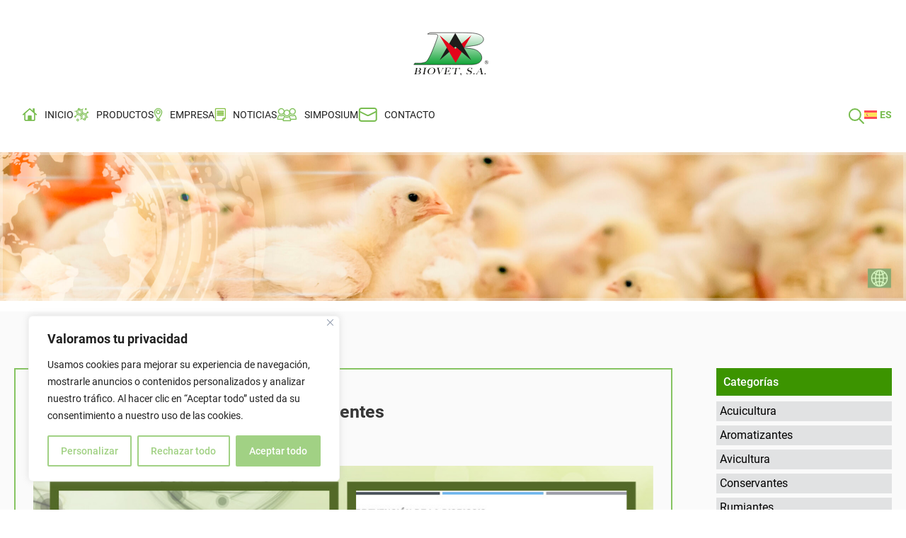

--- FILE ---
content_type: image/svg+xml
request_url: https://biovet-alquermes.com/wp-content/uploads/2024/04/veterinaria-digital.svg
body_size: 39507
content:
<?xml version="1.0" encoding="UTF-8"?> <svg xmlns="http://www.w3.org/2000/svg" xmlns:xlink="http://www.w3.org/1999/xlink" width="631" height="65" viewBox="0 0 631 65" fill="none"><rect width="630.756" height="64.3023" fill="url(#pattern0_671_2070)"></rect><defs><pattern id="pattern0_671_2070" patternContentUnits="objectBoundingBox" width="1" height="1"><use xlink:href="#image0_671_2070" transform="matrix(0.000483151 0 0 0.00473934 0.08908 0)"></use></pattern><image id="image0_671_2070" width="1701" height="211" xlink:href="[data-uri]"></image></defs></svg> 

--- FILE ---
content_type: image/svg+xml
request_url: https://biovet-alquermes.com/wp-content/uploads/2024/04/logo-footer.svg
body_size: 26065
content:
<?xml version="1.0" encoding="UTF-8"?> <svg xmlns="http://www.w3.org/2000/svg" xmlns:xlink="http://www.w3.org/1999/xlink" width="142" height="99" viewBox="0 0 142 99" fill="none"><rect width="141.523" height="99" fill="url(#pattern0_671_1999)"></rect><defs><pattern id="pattern0_671_1999" patternContentUnits="objectBoundingBox" width="1" height="1"><use xlink:href="#image0_671_1999" transform="matrix(0.00174883 0 0 0.0025 -0.003662 0)"></use></pattern><image id="image0_671_1999" width="576" height="400" xlink:href="[data-uri]"></image></defs></svg> 

--- FILE ---
content_type: application/javascript
request_url: https://biovet-alquermes.com/wp-content/themes/biovet/assets/js/custom-tabs.js
body_size: 181
content:
  document.addEventListener('DOMContentLoaded', () => {
    console.log('Cargado');
    const tabButtons = document.querySelectorAll('.custom-tab-btn');
    const tabPanels = document.querySelectorAll('.custom-tab-panel');
  
    tabButtons.forEach(button => {
        button.addEventListener('click', () => {
            // Remove active class from all buttons and panels
            console.log('Click');
            tabButtons.forEach(btn => btn.classList.remove('custom-active'));
            tabPanels.forEach(panel => panel.classList.remove('custom-active'));
  
            // Add active class to the clicked button and target panel
            button.classList.add('custom-active');
            const targetPanel = document.querySelector(button.dataset.target);
            targetPanel.classList.add('custom-active');
        });
    });
});

--- FILE ---
content_type: image/svg+xml
request_url: https://biovet-alquermes.com/wp-content/uploads/2024/04/product.svg
body_size: 6804
content:
<?xml version="1.0" encoding="UTF-8"?> <svg xmlns="http://www.w3.org/2000/svg" width="22" height="20" viewBox="0 0 22 20" fill="none"><path d="M17.6552 9.26242C17.5974 9.26274 17.5401 9.2506 17.4873 9.22683C17.4346 9.20305 17.3875 9.1682 17.3494 9.12463C17.3086 9.08486 17.2761 9.03731 17.2539 8.98479C17.2318 8.93226 17.2203 8.87583 17.2203 8.81882C17.2203 8.76181 17.2318 8.70537 17.2539 8.65285C17.2761 8.60032 17.3086 8.55277 17.3494 8.51301L18.9121 6.95034C18.9511 6.90551 18.999 6.86918 19.0526 6.84362C19.1063 6.81807 19.1647 6.80382 19.2241 6.80177C19.2835 6.79972 19.3427 6.80991 19.398 6.83171C19.4533 6.85351 19.5035 6.88645 19.5456 6.92849C19.5876 6.97052 19.6205 7.02075 19.6423 7.07606C19.6641 7.13136 19.6743 7.19056 19.6723 7.24997C19.6702 7.30938 19.656 7.36774 19.6304 7.42141C19.6049 7.47508 19.5685 7.52292 19.5237 7.56196L17.961 9.11455C17.9278 9.16414 17.8819 9.20398 17.8282 9.22997C17.7744 9.25595 17.7147 9.26716 17.6552 9.26242Z" fill="#79BD50" stroke="#79BD50" stroke-width="0.2" stroke-miterlimit="10"></path><path d="M2.79809 12.5928C2.7406 12.5927 2.68375 12.5808 2.63112 12.5576C2.57849 12.5345 2.53122 12.5007 2.49227 12.4584C2.45142 12.4187 2.41895 12.3711 2.39678 12.3186C2.37461 12.2661 2.36319 12.2096 2.36319 12.1526C2.36319 12.0956 2.37461 12.0392 2.39678 11.9866C2.41895 11.9341 2.45142 11.8866 2.49227 11.8468L4.93878 9.39694C5.02002 9.31608 5.12997 9.27069 5.24459 9.27069C5.35921 9.27069 5.46916 9.31608 5.5504 9.39694C5.59125 9.43671 5.62372 9.48426 5.64589 9.53678C5.66806 9.5893 5.67948 9.64574 5.67948 9.70275C5.67948 9.75976 5.66806 9.8162 5.64589 9.86872C5.62372 9.92124 5.59125 9.96879 5.5504 10.0086L3.1039 12.492C3.01672 12.5601 2.90863 12.5957 2.79809 12.5928Z" fill="#79BD50" stroke="#79BD50" stroke-width="0.2" stroke-miterlimit="10"></path><path d="M10.0032 16.9112C9.94532 16.9115 9.88805 16.8994 9.83528 16.8756C9.78252 16.8518 9.73548 16.817 9.69738 16.7734C9.65653 16.7337 9.62406 16.6861 9.60189 16.6336C9.57972 16.5811 9.5683 16.5246 9.5683 16.4676C9.5683 16.4106 9.57972 16.3542 9.60189 16.3016C9.62406 16.2491 9.65653 16.2016 9.69738 16.1618L10.6753 15.1637C10.7581 15.0916 10.8652 15.0536 10.9749 15.0574C11.0847 15.0612 11.1889 15.1065 11.2665 15.1841C11.3442 15.2617 11.3895 15.366 11.3933 15.4757C11.397 15.5854 11.359 15.6925 11.2869 15.7753L10.3023 16.76C10.27 16.8092 10.2254 16.849 10.1729 16.8755C10.1205 16.9021 10.0619 16.9144 10.0032 16.9112Z" fill="#79BD50" stroke="#79BD50" stroke-width="0.2" stroke-miterlimit="10"></path><path d="M11.9086 3.51591C11.8511 3.51581 11.7943 3.50382 11.7417 3.48068C11.689 3.45755 11.6418 3.42377 11.6028 3.38149C11.522 3.30025 11.4766 3.19029 11.4766 3.07567C11.4766 2.96105 11.522 2.8511 11.6028 2.76986L12.8933 1.47604C12.9334 1.43566 12.9812 1.40358 13.0337 1.38164C13.0863 1.3597 13.1426 1.34833 13.1996 1.34818C13.2565 1.34802 13.313 1.35908 13.3656 1.38073C13.4183 1.40238 13.4662 1.4342 13.5066 1.47436C13.547 1.51452 13.579 1.56224 13.601 1.61479C13.6229 1.66735 13.6343 1.72371 13.6344 1.78066C13.6346 1.83761 13.6235 1.89404 13.6019 1.94671C13.5802 1.99939 13.5484 2.04728 13.5083 2.08766L12.2144 3.38149C12.1272 3.45427 12.0212 3.50087 11.9086 3.51591Z" fill="#79BD50" stroke="#79BD50" stroke-width="0.2" stroke-miterlimit="10"></path><path d="M20.0849 14.1218H19.9841L18.7743 13.8194C18.7181 13.8087 18.6646 13.7866 18.6172 13.7545C18.5699 13.7224 18.5295 13.6809 18.4988 13.6326C18.468 13.5844 18.4474 13.5304 18.4382 13.4738C18.4291 13.4173 18.4316 13.3596 18.4456 13.3041C18.4596 13.2486 18.4847 13.1965 18.5196 13.1511C18.5544 13.1057 18.5982 13.0678 18.6482 13.0399C18.6981 13.012 18.7533 12.9947 18.8102 12.9888C18.8672 12.983 18.9247 12.9889 18.9793 13.0061L20.1689 13.3119C20.2227 13.3245 20.2734 13.3477 20.3181 13.3802C20.3628 13.4127 20.4005 13.4538 20.429 13.5011C20.4575 13.5484 20.4762 13.6009 20.4841 13.6556C20.4919 13.7103 20.4888 13.766 20.4747 13.8194C20.4495 13.9042 20.3984 13.979 20.3284 14.0333C20.2585 14.0875 20.1734 14.1185 20.0849 14.1218Z" fill="#79BD50" stroke="#79BD50" stroke-width="0.2" stroke-miterlimit="10"></path><path d="M4.02136 5.62297H1.84707C1.7858 5.62832 1.72408 5.62087 1.66584 5.60109C1.6076 5.58131 1.55412 5.54963 1.50877 5.50808C1.46343 5.46652 1.42723 5.41599 1.40246 5.35969C1.37769 5.30339 1.3649 5.24256 1.3649 5.18105C1.3649 5.11955 1.37769 5.05872 1.40246 5.00242C1.42723 4.94612 1.46343 4.89559 1.50877 4.85403C1.55412 4.81247 1.6076 4.7808 1.66584 4.76102C1.72408 4.74124 1.7858 4.73379 1.84707 4.73914H4.02136C4.08264 4.73379 4.14435 4.74124 4.20259 4.76102C4.26083 4.7808 4.31432 4.81247 4.35966 4.85403C4.405 4.89559 4.44121 4.94612 4.46598 5.00242C4.49074 5.05872 4.50353 5.11955 4.50353 5.18105C4.50353 5.24256 4.49074 5.30339 4.46598 5.35969C4.44121 5.41599 4.405 5.46652 4.35966 5.50808C4.31432 5.54963 4.26083 5.58131 4.20259 5.60109C4.14435 5.62087 4.08264 5.62832 4.02136 5.62297Z" fill="#79BD50" stroke="#79BD50" stroke-width="0.2" stroke-miterlimit="10"></path><path d="M19.7959 7.93506C19.4794 7.93892 19.174 7.81822 18.9457 7.599C18.7756 7.43259 18.6593 7.219 18.6119 6.98582C18.5644 6.75264 18.588 6.51059 18.6795 6.29095C18.7711 6.07131 18.9264 5.88417 19.1254 5.75371C19.3244 5.62325 19.558 5.55547 19.7959 5.55913C20.0372 5.55686 20.2736 5.62698 20.4746 5.76044C20.6756 5.8939 20.832 6.08457 20.9235 6.30781C21.0151 6.53105 21.0376 6.77661 20.9881 7.01277C20.9387 7.24893 20.8195 7.46484 20.6461 7.63261C20.4078 7.83141 20.1063 7.93866 19.7959 7.93506ZM19.5237 6.98402C19.5994 7.0493 19.696 7.08521 19.7959 7.08521C19.8958 7.08521 19.9925 7.0493 20.0681 6.98402C20.1331 6.91485 20.1693 6.82351 20.1693 6.72861C20.1693 6.63371 20.1331 6.54238 20.0681 6.47321C19.9925 6.40793 19.8958 6.37202 19.7959 6.37202C19.696 6.37202 19.5994 6.40793 19.5237 6.47321C19.4587 6.54238 19.4226 6.63371 19.4226 6.72861C19.4226 6.82351 19.4587 6.91485 19.5237 6.98402Z" fill="#79BD50" stroke="#79BD50" stroke-width="0.2" stroke-miterlimit="10"></path><path d="M14.4257 16.8439H14.3215L10.924 15.9264C10.852 15.9042 10.7865 15.8647 10.7332 15.8114C10.68 15.7581 10.6405 15.6926 10.6182 15.6206L9.39492 11.0637C9.37662 10.9929 9.37626 10.9186 9.39386 10.8476C9.41146 10.7766 9.44647 10.7111 9.49574 10.6571L12.8261 7.32336C12.8811 7.27458 12.9472 7.23992 13.0186 7.22235C13.09 7.20479 13.1647 7.20486 13.2361 7.22254L17.7896 8.44243C17.8619 8.4642 17.9277 8.50352 17.981 8.55688C18.0344 8.61024 18.0737 8.67599 18.0955 8.74825L19.3187 13.3052C19.3364 13.3761 19.3365 13.4502 19.3189 13.5211C19.3013 13.5919 19.2666 13.6574 19.2179 13.7118L16.8386 16.0911C16.7561 16.1486 16.6563 16.1756 16.5561 16.1676C16.4559 16.1595 16.3617 16.1169 16.2894 16.0471C16.2172 15.9772 16.1714 15.8844 16.1601 15.7846C16.1487 15.6847 16.1723 15.584 16.227 15.4997L18.4046 13.3086L17.3158 9.22881L13.2361 8.13998L10.2418 11.1309L11.3474 15.2106L14.5097 16.0609C14.5636 16.0738 14.6144 16.0974 14.6591 16.1302C14.7038 16.163 14.7415 16.2044 14.77 16.252C14.7984 16.2996 14.8171 16.3524 14.825 16.4073C14.8328 16.4621 14.8296 16.518 14.8155 16.5717C14.7987 16.7061 14.5937 16.8439 14.4257 16.8439Z" fill="#79BD50" stroke="#79BD50" stroke-width="0.2" stroke-miterlimit="10"></path><path d="M15.6154 18.1008C15.4052 18.105 15.1965 18.0647 15.003 17.9825C14.8096 17.9002 14.6357 17.7779 14.4929 17.6236C14.3264 17.4617 14.1974 17.2653 14.1149 17.0481C14.0325 16.831 13.9986 16.5984 14.0157 16.3668C14.0554 15.9862 14.2237 15.6305 14.4929 15.3586C14.7894 15.0575 15.1929 14.886 15.6154 14.8814C15.8225 14.878 16.0281 14.9178 16.219 14.9982C16.41 15.0786 16.5821 15.1979 16.7244 15.3485C16.7659 15.3868 16.8 15.4324 16.8252 15.4829C17.0164 15.7167 17.1377 15.9996 17.1751 16.2992C17.2125 16.5989 17.1646 16.903 17.0367 17.1765C16.9089 17.4501 16.7064 17.682 16.4526 17.8455C16.1987 18.009 15.9039 18.0975 15.6019 18.1008H15.6154ZM15.6154 15.7215C15.5124 15.7169 15.4098 15.736 15.3154 15.7774C15.221 15.8188 15.1373 15.8813 15.071 15.9601C15.0072 16.0217 14.9563 16.0953 14.9211 16.1766C14.886 16.2579 14.8672 16.3454 14.866 16.434C14.8597 16.6455 14.9328 16.8517 15.071 17.012C15.2144 17.1594 15.4098 17.245 15.6154 17.2506C15.7183 17.2552 15.821 17.2361 15.9154 17.1948C16.0098 17.1534 16.0934 17.0909 16.1598 17.012C16.2901 16.88 16.3686 16.7055 16.3809 16.5204C16.3933 16.3353 16.3386 16.152 16.227 16.0038L16.1598 15.9366C16.002 15.8153 15.8134 15.7408 15.6154 15.7215Z" fill="#79BD50" stroke="#79BD50" stroke-width="0.2" stroke-miterlimit="10"></path><path d="M9.80155 11.3696H9.70074L5.14379 10.1463C5.07181 10.124 5.00634 10.0845 4.95305 10.0312C4.89977 9.97794 4.86027 9.91247 4.83798 9.84049L3.61809 5.28354C3.60039 5.21268 3.60033 5.13857 3.6179 5.06768C3.63548 4.9968 3.67016 4.93129 3.7189 4.87691L6.36704 2.22541C6.44985 2.1533 6.55694 2.1153 6.66668 2.11909C6.77642 2.12287 6.88063 2.16816 6.95827 2.24581C7.03592 2.32345 7.08121 2.42766 7.08499 2.5374C7.08878 2.64714 7.05078 2.75423 6.97867 2.83704L4.49856 5.31715L5.58739 9.39689L9.66713 10.4857L12.6614 7.4948L11.5692 3.40162L7.93307 2.43041C7.87916 2.41746 7.82837 2.39389 7.78368 2.36107C7.739 2.32825 7.70131 2.28684 7.67283 2.23926C7.64435 2.19169 7.62565 2.13892 7.61782 2.08403C7.61 2.02914 7.61321 1.97324 7.62726 1.9196C7.65928 1.81504 7.72879 1.726 7.82244 1.66956C7.9161 1.61312 8.0273 1.59325 8.13471 1.61379L12.0195 2.66565C12.091 2.68894 12.1559 2.72878 12.2091 2.78192C12.2622 2.83506 12.3021 2.90001 12.3253 2.97146L13.5486 7.52841C13.5665 7.5995 13.5663 7.67393 13.5481 7.74494C13.5299 7.81595 13.4943 7.88129 13.4444 7.93504L10.1141 11.2687C10.0226 11.3333 9.91356 11.3685 9.80155 11.3696Z" fill="#79BD50" stroke="#79BD50" stroke-width="0.2" stroke-miterlimit="10"></path><path d="M7.25086 3.21004C6.93434 3.2139 6.62898 3.0932 6.40063 2.87398C6.28093 2.74797 6.18914 2.59815 6.13123 2.43428C6.07333 2.27041 6.05061 2.09617 6.06457 1.92294C6.08444 1.63135 6.20296 1.3552 6.40063 1.13992C6.51286 1.03015 6.64586 0.943876 6.79186 0.88617C6.93786 0.828464 7.09391 0.800481 7.25086 0.803863C7.56738 0.800004 7.87274 0.920699 8.10108 1.13992L8.2019 1.24074C8.39251 1.48188 8.48923 1.78396 8.47411 2.09096C8.45585 2.38294 8.33711 2.6596 8.13805 2.87398C7.88626 3.07868 7.57508 3.19656 7.25086 3.21004ZM7.25086 1.61376C7.14973 1.61359 7.05235 1.65206 6.97865 1.7213C6.91737 1.78607 6.88156 1.87081 6.87783 1.9599C6.87514 2.06023 6.91125 2.15774 6.97865 2.23211C7.05338 2.29891 7.15064 2.33493 7.25086 2.33293C7.3513 2.33633 7.44907 2.30012 7.52306 2.23211C7.58507 2.1675 7.622 2.0829 7.62724 1.99351C7.62417 1.9093 7.59989 1.82724 7.55667 1.75491C7.55667 1.74599 7.55313 1.73745 7.54683 1.73114C7.54052 1.72484 7.53198 1.7213 7.52306 1.7213C7.43651 1.67565 7.34524 1.63959 7.25086 1.61376Z" fill="#79BD50" stroke="#79BD50" stroke-width="0.2" stroke-miterlimit="10"></path><path d="M9.29073 9.45069H9.18992L6.53842 8.73825C6.46588 8.71703 6.39984 8.6779 6.3464 8.62446C6.29295 8.57102 6.25382 8.50498 6.23261 8.43244L5.5168 5.78094C5.49906 5.7273 5.49309 5.67046 5.4993 5.61431C5.5055 5.55815 5.52373 5.50399 5.55275 5.45552C5.58178 5.40704 5.6209 5.36539 5.66747 5.3334C5.71404 5.30141 5.76696 5.27983 5.82262 5.27013C5.87624 5.2518 5.93322 5.24537 5.98959 5.25131C6.04595 5.25726 6.10034 5.27541 6.14897 5.30453C6.1976 5.33364 6.23929 5.373 6.27115 5.41988C6.303 5.46676 6.32426 5.52001 6.33342 5.57594L6.97865 8.00564L9.15631 8.58366L10.7526 6.98403L10.1746 4.80973L7.98683 4.23171L7.3416 4.87694C7.26036 4.9578 7.1504 5.00319 7.03578 5.00319C6.92117 5.00319 6.81121 4.9578 6.72997 4.87694C6.68912 4.83717 6.65665 4.78962 6.63448 4.7371C6.61231 4.68458 6.60089 4.62814 6.60089 4.57113C6.60089 4.51412 6.61231 4.45768 6.63448 4.40516C6.65665 4.35264 6.68912 4.30509 6.72997 4.26532L7.54323 3.4487C7.59828 3.39992 7.66436 3.36525 7.73579 3.34769C7.80721 3.33013 7.88183 3.33019 7.95322 3.34788L10.6182 4.07376C10.6901 4.09606 10.7556 4.13555 10.8089 4.18884C10.8622 4.24213 10.9017 4.30759 10.924 4.37958L11.6364 7.03108C11.6541 7.10247 11.6542 7.17709 11.6366 7.24851C11.619 7.31994 11.5844 7.38602 11.5356 7.44107L9.59655 9.37676C9.50411 9.43096 9.39773 9.45668 9.29073 9.45069Z" fill="#79BD50" stroke="#79BD50" stroke-width="0.2" stroke-miterlimit="10"></path><path d="M12.4194 14.5318C12.3281 14.5331 12.239 14.5037 12.1665 14.4482C12.0939 14.3927 12.0422 14.3145 12.0195 14.226L11.3037 11.5745C11.286 11.5031 11.286 11.4285 11.3035 11.357C11.3211 11.2856 11.3558 11.2195 11.4045 11.1645L13.3436 9.22879C13.3957 9.17827 13.4594 9.1414 13.5292 9.12146C13.599 9.10153 13.6726 9.09915 13.7435 9.11454L16.3883 9.84042C16.461 9.86197 16.5273 9.90117 16.5812 9.95452C16.6352 10.0079 16.6751 10.0737 16.6975 10.1462L17.4166 12.8112C17.4343 12.882 17.4344 12.9561 17.4168 13.027C17.3992 13.0979 17.3645 13.1634 17.3158 13.2178L16.1934 14.3402C16.1106 14.4123 16.0035 14.4503 15.8937 14.4466C15.784 14.4428 15.6798 14.3975 15.6021 14.3198C15.5245 14.2422 15.4792 14.138 15.4754 14.0282C15.4716 13.9185 15.5096 13.8114 15.5817 13.7286L16.4992 12.8112L15.9212 10.6335L13.7435 10.0555L12.1472 11.6551L12.7925 14.0546C12.8108 14.1082 12.8172 14.1652 12.8113 14.2216C12.8053 14.2779 12.7872 14.3323 12.7581 14.3809C12.7289 14.4296 12.6896 14.4713 12.6427 14.5031C12.5958 14.535 12.5426 14.5562 12.4866 14.5654C12.4866 14.5318 12.453 14.5318 12.4194 14.5318Z" fill="#79BD50" stroke="#79BD50" stroke-width="0.2" stroke-miterlimit="10"></path><path d="M2.22008 13.9201C1.90382 13.9226 1.59898 13.8021 1.36985 13.5841C1.25707 13.4731 1.1675 13.3407 1.10636 13.1948C1.04522 13.0488 1.01373 12.8921 1.01373 12.7339C1.01373 12.5756 1.04522 12.4189 1.10636 12.273C1.1675 12.127 1.25707 11.9946 1.36985 11.8836C1.48208 11.7739 1.61509 11.6876 1.76108 11.6299C1.90708 11.5722 2.06313 11.5442 2.22008 11.5476C2.5366 11.5437 2.84196 11.6644 3.07031 11.8836C3.1835 11.9944 3.27344 12.1267 3.33484 12.2727C3.39624 12.4187 3.42786 12.5755 3.42786 12.7339C3.42786 12.8922 3.39624 13.049 3.33484 13.195C3.27344 13.341 3.1835 13.4733 3.07031 13.5841C2.83487 13.792 2.53405 13.9109 2.22008 13.9201ZM2.22008 12.3205C2.17006 12.3189 2.12022 12.3273 2.07348 12.3452C2.02674 12.3631 1.98404 12.3901 1.94787 12.4247C1.88312 12.4933 1.84705 12.5841 1.84705 12.6784C1.84705 12.7728 1.88312 12.8635 1.94787 12.9321C1.98404 12.9667 2.02674 12.9938 2.07348 13.0116C2.12022 13.0295 2.17006 13.0379 2.22008 13.0363C2.2701 13.0379 2.31994 13.0295 2.36668 13.0116C2.41342 12.9938 2.45612 12.9667 2.49229 12.9321C2.55859 12.8643 2.59571 12.7732 2.59571 12.6784C2.59571 12.5836 2.55859 12.4925 2.49229 12.4247C2.39147 12.3911 2.3209 12.3205 2.22008 12.3205Z" fill="#79BD50" stroke="#79BD50" stroke-width="0.2" stroke-miterlimit="10"></path><path d="M17.3158 3.44861C17.0596 3.44927 16.809 3.37387 16.5957 3.23196C16.3824 3.09005 16.2161 2.88801 16.1177 2.65146C16.0194 2.41491 15.9935 2.15449 16.0433 1.9032C16.0931 1.65191 16.2164 1.42106 16.3976 1.23991C16.5787 1.05877 16.8096 0.935475 17.0609 0.88566C17.3121 0.835844 17.5726 0.861749 17.8091 0.960092C18.0457 1.05843 18.2477 1.22479 18.3896 1.43807C18.5315 1.65135 18.6069 1.90196 18.6063 2.15814C18.6002 2.49851 18.4623 2.82324 18.2216 3.06395C17.9809 3.30467 17.6562 3.44256 17.3158 3.44861ZM17.3158 1.74815C17.199 1.75072 17.0876 1.79828 17.005 1.88092C16.9223 1.96356 16.8748 2.07491 16.8722 2.19175C16.8818 2.3023 16.9326 2.40522 17.0144 2.4802C17.0962 2.55518 17.2031 2.59677 17.3141 2.59677C17.4251 2.59677 17.532 2.55518 17.6138 2.4802C17.6956 2.40522 17.7464 2.3023 17.756 2.19175C17.7432 2.07907 17.6928 1.97399 17.613 1.89349C17.5331 1.813 17.4284 1.76179 17.3158 1.74815Z" fill="#79BD50" stroke="#79BD50" stroke-width="0.2" stroke-miterlimit="10"></path><path d="M5.82262 19.1963C5.4863 19.1963 5.15753 19.0965 4.87789 18.9097C4.59826 18.7228 4.38031 18.4573 4.2516 18.1465C4.1229 17.8358 4.08922 17.4939 4.15484 17.1641C4.22045 16.8342 4.3824 16.5312 4.62021 16.2934C4.85803 16.0556 5.16102 15.8936 5.49087 15.828C5.82073 15.7624 6.16263 15.7961 6.47335 15.9248C6.78407 16.0535 7.04964 16.2714 7.23649 16.5511C7.42334 16.8307 7.52307 17.1595 7.52307 17.4958C7.52578 17.7199 7.48364 17.9422 7.39914 18.1497C7.31464 18.3573 7.18949 18.5458 7.03105 18.7042C6.8726 18.8627 6.68407 18.9878 6.47654 19.0723C6.26901 19.1568 6.04667 19.199 5.82262 19.1963ZM5.82262 16.6456C5.65446 16.6456 5.49007 16.6954 5.35026 16.7889C5.21044 16.8823 5.10146 17.0151 5.03711 17.1704C4.97276 17.3258 4.95592 17.4967 4.98873 17.6617C5.02153 17.8266 5.10251 17.9781 5.22142 18.097C5.34032 18.2159 5.49182 18.2969 5.65675 18.3297C5.82167 18.3625 5.99263 18.3457 6.14798 18.2813C6.30334 18.217 6.43613 18.108 6.52955 17.9682C6.62298 17.8283 6.67284 17.664 6.67284 17.4958C6.6751 17.3832 6.65471 17.2713 6.61286 17.1668C6.57102 17.0622 6.50859 16.9672 6.42927 16.8872C6.34996 16.8073 6.25538 16.7441 6.15117 16.7014C6.04695 16.6588 5.93522 16.6375 5.82262 16.6389V16.6456Z" fill="#79BD50" stroke="#79BD50" stroke-width="0.2" stroke-miterlimit="10"></path></svg> 

--- FILE ---
content_type: image/svg+xml
request_url: https://biovet-alquermes.com/wp-content/uploads/2024/04/FAMI-QS-2015.svg
body_size: 19792
content:
<?xml version="1.0" encoding="UTF-8"?> <svg xmlns="http://www.w3.org/2000/svg" xmlns:xlink="http://www.w3.org/1999/xlink" width="260" height="79" viewBox="0 0 260 79" fill="none"><rect x="0.660278" width="259.047" height="79" fill="url(#pattern0_671_2075)"></rect><defs><pattern id="pattern0_671_2075" patternContentUnits="objectBoundingBox" width="1" height="1"><use xlink:href="#image0_671_2075" transform="matrix(0.000445855 0 0 0.00146199 -0.000248855 0)"></use></pattern><image id="image0_671_2075" width="2244" height="684" xlink:href="[data-uri]"></image></defs></svg> 

--- FILE ---
content_type: image/svg+xml
request_url: https://biovet-alquermes.com/wp-content/uploads/2024/04/facebook.svg
body_size: 677
content:
<?xml version="1.0" encoding="UTF-8"?> <svg xmlns="http://www.w3.org/2000/svg" width="25" height="24" viewBox="0 0 25 24" fill="none"><g clip-path="url(#clip0_671_2059)"><path d="M24.8331 11.9258C24.8051 9.62486 24.124 7.37994 22.8703 5.4554C21.6166 3.53086 19.8425 2.00683 17.7568 1.06282C15.671 0.118814 13.3606 -0.205862 11.0977 0.127009C8.83474 0.459896 6.71344 1.43646 4.98364 2.94174C3.25382 4.44701 1.98752 6.41828 1.33388 8.62338C0.680252 10.8285 0.666481 13.1756 1.29422 15.3884C1.92196 17.6011 3.16504 19.5872 4.87709 21.1129C6.58912 22.6386 8.69882 23.6403 10.9577 24V15.4424H7.95764V11.9258H10.9577V9.25433C10.8883 8.6332 10.9552 8.00427 11.1538 7.41197C11.3524 6.81967 11.6777 6.27844 12.1069 5.82649C12.5361 5.37452 13.0585 5.02284 13.6375 4.79628C14.2166 4.56971 14.838 4.47377 15.4578 4.51524C16.3576 4.52763 17.2552 4.60836 18.1429 4.75673V7.77528H16.6429C16.3843 7.74246 16.1215 7.76854 15.8743 7.85159C15.6269 7.93465 15.4013 8.07255 15.2141 8.25512C15.0269 8.43768 14.8829 8.66024 14.7927 8.90629C14.7024 9.15246 14.6684 9.41583 14.6928 9.67693V11.9559H18.0229L17.4829 15.4726H14.7078V23.9245C17.5427 23.4734 20.1231 22.0148 21.9808 19.8134C23.8384 17.612 24.8504 14.8136 24.8331 11.9258Z" fill="#FAFAFA"></path></g><defs><clipPath id="clip0_671_2059"><rect width="24" height="24" fill="white" transform="translate(0.833328)"></rect></clipPath></defs></svg> 

--- FILE ---
content_type: image/svg+xml
request_url: https://biovet-alquermes.com/wp-content/uploads/2024/04/company.svg
body_size: 1335
content:
<?xml version="1.0" encoding="UTF-8"?> <svg xmlns="http://www.w3.org/2000/svg" width="13" height="20" viewBox="0 0 13 20" fill="none"><path d="M11.7961 7.58141C11.8994 7.15744 11.9523 6.72277 11.9538 6.2864C11.9054 4.86607 11.3063 3.52027 10.2835 2.53368C9.26056 1.54709 7.894 0.997086 6.47286 1.00001C5.05171 1.00294 3.68743 1.55856 2.6686 2.54936C1.64978 3.54015 1.05632 4.88841 1.01376 6.30892C1.01236 6.74546 1.06532 7.18048 1.17141 7.60393C1.27509 8.32218 1.47587 9.02301 1.76824 9.6872C2.33129 10.8133 4.58348 14.5407 5.60259 16.2411C4.20061 16.4212 3.54747 17.0237 3.54747 17.5924C3.54747 18.268 4.46524 19 6.48095 19C8.49665 19 9.42005 18.268 9.42005 17.5924C9.42005 17.0293 8.76692 16.4212 7.36493 16.2411C8.40094 14.5519 10.6644 10.8133 11.1993 9.6872C11.4936 9.01588 11.6944 8.30734 11.7961 7.58141ZM8.56985 17.6149C8.51355 17.7726 7.80974 18.178 6.48095 18.178C5.15216 18.178 4.43146 17.7669 4.39204 17.6149C4.35263 17.4629 5.00576 17.1307 6.08118 17.0519L6.10934 17.0969C6.14477 17.1595 6.19642 17.2113 6.25885 17.247C6.32127 17.2827 6.39217 17.3008 6.46406 17.2996C6.53667 17.3007 6.60827 17.2825 6.67157 17.2469C6.73487 17.2113 6.7876 17.1595 6.82441 17.0969L6.85256 17.0519C7.94487 17.1363 8.51918 17.4685 8.56985 17.6149ZM10.9741 7.3956C10.9714 7.40671 10.9714 7.41828 10.9741 7.42939C10.8826 8.088 10.7046 8.73167 10.4448 9.34375C9.88175 10.4698 7.42687 14.5519 6.50347 16.1003C5.56881 14.5688 3.0914 10.5036 2.56214 9.34375C2.28844 8.7361 2.09901 8.09392 1.99909 7.43502C1.99909 7.43502 1.99909 7.43502 1.99909 7.40123C1.83863 6.72169 1.83401 6.01466 1.98555 5.33308C2.1371 4.65149 2.4409 4.01304 2.87419 3.46552C3.30748 2.918 3.85904 2.47561 4.48755 2.17148C5.11607 1.86736 5.80524 1.70938 6.50347 1.70938C7.20169 1.70938 7.89087 1.86736 8.51938 2.17148C9.1479 2.47561 9.69945 2.918 10.1327 3.46552C10.566 4.01304 10.8698 4.65149 11.0214 5.33308C11.1729 6.01466 11.1683 6.72169 11.0078 7.40123L10.9741 7.3956Z" fill="#79BD50" stroke="#79BD50" stroke-width="0.5" stroke-miterlimit="10"></path><path d="M6.50346 3.21222C5.92192 3.21222 5.35345 3.38474 4.87 3.70794C4.38655 4.03114 4.00984 4.4905 3.78755 5.02788C3.56526 5.56526 3.50739 6.15651 3.62125 6.72679C3.73511 7.29707 4.0156 7.82076 4.4272 8.23158C4.8388 8.64239 5.36303 8.92187 5.93353 9.03464C6.50403 9.14741 7.09516 9.0884 7.63212 8.86508C8.16907 8.64177 8.6277 8.26418 8.94998 7.7801C9.27225 7.29603 9.44368 6.72723 9.44257 6.14569C9.44108 5.36717 9.13076 4.62104 8.57974 4.07107C8.02871 3.5211 7.28199 3.21222 6.50346 3.21222ZM6.50346 8.24023C6.0892 8.24023 5.68425 8.11739 5.3398 7.88724C4.99536 7.65709 4.7269 7.32996 4.56836 6.94724C4.40983 6.56451 4.36836 6.14337 4.44917 5.73707C4.52999 5.33077 4.72948 4.95756 5.0224 4.66463C5.31533 4.37171 5.68854 4.17222 6.09484 4.09141C6.50114 4.01059 6.92228 4.05207 7.30501 4.2106C7.68773 4.36913 8.01485 4.63759 8.245 4.98203C8.47515 5.32648 8.598 5.73143 8.598 6.14569C8.598 6.7012 8.37732 7.23395 7.98452 7.62675C7.59172 8.01956 7.05897 8.24023 6.50346 8.24023Z" fill="#79BD50" stroke="#79BD50" stroke-width="0.5" stroke-miterlimit="10"></path></svg> 

--- FILE ---
content_type: image/svg+xml
request_url: https://biovet-alquermes.com/wp-content/uploads/2024/04/new.svg
body_size: 1233
content:
<?xml version="1.0" encoding="UTF-8"?> <svg xmlns="http://www.w3.org/2000/svg" width="16" height="20" viewBox="0 0 16 20" fill="none"><path d="M11.7822 18.9073C11.8675 18.9074 11.9495 18.8742 12.0107 18.8147L15.6243 15.4235C15.6572 15.3925 15.6835 15.3552 15.7016 15.3138C15.7196 15.2724 15.7291 15.2277 15.7293 15.1826C15.7663 15.121 15.7855 15.0505 15.7849 14.9787V2.42073C15.7849 2.04393 15.6352 1.68256 15.3688 1.41612C15.1024 1.14968 14.741 1 14.3642 1H2.37449C1.99769 1 1.63633 1.14968 1.36989 1.41612C1.10345 1.68256 0.953766 2.04393 0.953766 2.42073V17.5793C0.953766 17.9561 1.10345 18.3174 1.36989 18.5839C1.63633 18.8503 1.99769 19 2.37449 19H11.5289C11.6214 18.9987 11.7107 18.9661 11.7822 18.9073ZM12.1157 17.7893V16.4921C12.1157 16.2333 12.2186 15.985 12.4016 15.802C12.5846 15.619 12.8329 15.5161 13.0917 15.5161H14.531L12.1157 17.7893ZM11.1336 18.2093H2.37449C2.21067 18.2093 2.05355 18.1443 1.93771 18.0284C1.82187 17.9126 1.75679 17.7555 1.75679 17.5916V2.42073C1.75679 2.2569 1.82187 2.09978 1.93771 1.98394C2.05355 1.8681 2.21067 1.80302 2.37449 1.80302H14.3457C14.5095 1.80302 14.6666 1.8681 14.7825 1.98394C14.8983 2.09978 14.9634 2.2569 14.9634 2.42073V14.5834H13.1535C12.6216 14.585 12.1119 14.7971 11.7357 15.1732C11.3596 15.5493 11.1476 16.059 11.1459 16.5909L11.1336 18.2093Z" fill="#75B72B" stroke="#75B72B" stroke-width="0.370779" stroke-miterlimit="10"></path><path d="M4.02378 6.23811H12.6717C12.7765 6.23811 12.8771 6.19646 12.9512 6.12232C13.0254 6.04818 13.067 5.94762 13.067 5.84277V5.16947C13.067 5.06462 13.0254 4.96407 12.9512 4.88993C12.8771 4.81579 12.7765 4.77414 12.6717 4.77414H4.02378C3.91893 4.77414 3.81838 4.81579 3.74424 4.88993C3.6701 4.96407 3.62845 5.06462 3.62845 5.16947V5.84277C3.62845 5.94762 3.6701 6.04818 3.74424 6.12232C3.81838 6.19646 3.91893 6.23811 4.02378 6.23811ZM4.09791 5.21889H12.6223V5.78718H4.09791V5.21889Z" fill="#75B72B" stroke="#75B72B" stroke-width="0.370779" stroke-miterlimit="10"></path><path d="M4.02378 8.70902H12.6717C12.7765 8.70902 12.8771 8.66737 12.9512 8.59323C13.0254 8.51909 13.067 8.41854 13.067 8.31369V7.64039C13.067 7.53554 13.0254 7.43499 12.9512 7.36085C12.8771 7.28671 12.7765 7.24506 12.6717 7.24506H4.02378C3.91893 7.24506 3.81838 7.28671 3.74424 7.36085C3.6701 7.43499 3.62845 7.53554 3.62845 7.64039V8.34458C3.63624 8.44398 3.6813 8.53677 3.75462 8.60436C3.82793 8.67194 3.92407 8.70933 4.02378 8.70902ZM4.09791 7.68981H12.6223V8.2581H4.09791V7.68981Z" fill="#75B72B" stroke="#75B72B" stroke-width="0.370779" stroke-miterlimit="10"></path><path d="M13.0917 10.7844V10.1111C13.0925 10.059 13.0829 10.0072 13.0633 9.95887C13.0437 9.91053 13.0147 9.86662 12.9778 9.82974C12.9409 9.79286 12.897 9.76377 12.8486 9.7442C12.8003 9.72463 12.7485 9.71497 12.6964 9.71581H4.04847C3.99633 9.71497 3.94455 9.72463 3.89621 9.7442C3.84786 9.76377 3.80395 9.79286 3.76707 9.82974C3.73019 9.86662 3.70111 9.91053 3.68153 9.95887C3.66196 10.0072 3.65231 10.059 3.65314 10.1111V10.8153C3.65314 10.9202 3.69479 11.0207 3.76893 11.0949C3.84307 11.169 3.94363 11.2107 4.04847 11.2107H12.6964C12.751 11.2108 12.8051 11.1997 12.8552 11.1779C12.9053 11.1561 12.9503 11.1242 12.9874 11.0842C13.0246 11.0441 13.053 10.9968 13.071 10.9452C13.0889 10.8936 13.096 10.8389 13.0917 10.7844ZM12.6223 10.7288H4.09789V10.1791H12.6223V10.7288Z" fill="#75B72B" stroke="#75B72B" stroke-width="0.370779" stroke-miterlimit="10"></path></svg> 

--- FILE ---
content_type: image/svg+xml
request_url: https://biovet-alquermes.com/wp-content/uploads/2024/04/group.svg
body_size: 2628
content:
<?xml version="1.0" encoding="UTF-8"?> <svg xmlns="http://www.w3.org/2000/svg" width="29" height="20" viewBox="0 0 29 20" fill="none"><path d="M27.8657 16.4218C27.8657 16.2557 27.9685 12.4675 25.588 10.2769C25.5026 10.2055 25.3949 10.1663 25.2836 10.1663C25.1722 10.1663 25.0645 10.2055 24.9791 10.2769C24.9791 10.2769 22.1795 12.3489 19.5696 10.2927C19.4855 10.2219 19.3791 10.183 19.2691 10.183C19.1592 10.183 19.0527 10.2219 18.9686 10.2927C18.3594 10.8727 17.861 11.5587 17.4976 12.3173C17.4204 12.2853 17.3362 12.2736 17.2532 12.2833C17.1701 12.293 17.0909 12.3237 17.0231 12.3726C16.9124 12.4596 14.2156 14.4684 11.6453 12.3726C11.5861 12.3225 11.5151 12.2883 11.439 12.2731C11.363 12.2579 11.2843 12.2622 11.2103 12.2857C10.8819 11.5363 10.4089 10.8591 9.81845 10.2927C9.73433 10.2219 9.62789 10.183 9.51793 10.183C9.40796 10.183 9.30152 10.2219 9.2174 10.2927C9.2174 10.2927 6.41779 12.3964 3.83961 10.2927C3.75549 10.2219 3.64906 10.183 3.53909 10.183C3.42912 10.183 3.32269 10.2219 3.23856 10.2927C2.43875 11.0986 1.80946 12.0573 1.38825 13.1117C0.967038 14.1661 0.762528 15.2946 0.786925 16.4297C0.787018 16.556 0.835073 16.6776 0.92137 16.7698C0.965144 16.813 1.01702 16.8471 1.07403 16.8702C1.13103 16.8932 1.19203 16.9048 1.25353 16.9042H8.78243C8.68638 17.4395 8.63349 17.9817 8.62426 18.5255C8.62368 18.587 8.63526 18.648 8.65833 18.705C8.6814 18.762 8.71552 18.8139 8.75871 18.8576C8.80303 18.9028 8.85595 18.9387 8.91435 18.9632C8.97276 18.9876 9.03546 19.0001 9.09877 19H19.4747C19.5965 18.998 19.7129 18.9493 19.7997 18.8639C19.8866 18.7785 19.9373 18.663 19.9413 18.5413C19.9448 17.9933 19.9051 17.446 19.8227 16.9042H27.3991C27.4617 16.9043 27.5237 16.8917 27.5814 16.8673C27.639 16.8428 27.6912 16.807 27.7347 16.762C27.7783 16.717 27.8123 16.6637 27.8348 16.6052C27.8573 16.5468 27.8678 16.4844 27.8657 16.4218ZM8.99596 15.9315H1.74386C1.82244 14.1908 2.46974 12.5239 3.58654 11.1864C4.45383 11.7621 5.4717 12.0692 6.51269 12.0692C7.55368 12.0692 8.57155 11.7621 9.43884 11.1864C9.90144 11.6951 10.2661 12.285 10.5144 12.9262C9.81132 13.8157 9.29488 14.8378 8.99596 15.9315ZM9.58119 18.0272C9.66821 16.3012 10.3182 14.6512 11.4318 13.3296C12.3002 13.9024 13.3176 14.2077 14.3579 14.2077C15.3982 14.2077 16.4157 13.9024 17.2841 13.3296C18.3629 14.6787 18.9636 16.3475 18.9923 18.0747L9.58119 18.0272ZM19.6329 15.9394C19.3877 14.867 18.9128 13.8606 18.241 12.9895C18.5256 12.3533 18.9013 11.7619 19.3561 11.2338C20.2238 11.8086 21.2415 12.1151 22.2823 12.1151C23.323 12.1151 24.3407 11.8086 25.2084 11.2338C26.2872 12.5829 26.888 14.2518 26.9167 15.9789L19.6329 15.9394Z" fill="#79BD50" stroke="#79BD50" stroke-width="0.395426" stroke-miterlimit="10"></path><path d="M22.2111 1.00022C21.1364 1.00208 20.0988 1.39328 19.2903 2.1014C18.4819 2.80951 17.9574 3.78657 17.814 4.85166C17.4312 4.3475 16.945 3.93106 16.3881 3.63032C15.8311 3.32959 15.2162 3.15152 14.5847 3.10807C13.9532 3.06462 13.3197 3.1568 12.7268 3.37842C12.1339 3.60004 11.5953 3.94597 11.1471 4.39297C11.0285 4.5116 10.9256 4.63813 10.8228 4.75676C10.6591 3.71165 10.1279 2.75921 9.32482 2.07064C8.52173 1.38207 7.49938 1.00252 6.44151 1.00022C5.85365 0.994362 5.27062 1.10688 4.72715 1.33106C4.18368 1.55524 3.69088 1.88651 3.27811 2.30512C2.65398 2.92597 2.22903 3.71874 2.05753 4.58221C1.88603 5.44567 1.97576 6.34066 2.31525 7.1529C2.65475 7.96514 3.22861 8.65778 3.96356 9.14237C4.69851 9.62697 5.56122 9.88154 6.44151 9.87357C7.02938 9.87943 7.61241 9.76691 8.15588 9.54273C8.69935 9.31855 9.19215 8.98728 9.60492 8.56867C9.72121 8.45497 9.82955 8.33342 9.92917 8.20487C10.0912 9.25143 10.6216 10.2057 11.4249 10.8959C12.2282 11.5861 13.2515 11.9667 14.3105 11.9693C14.8981 11.9734 15.4806 11.8601 16.0238 11.636C16.567 11.4119 17.06 11.0816 17.4739 10.6644C18.1667 9.97739 18.6094 9.07805 18.7313 8.10997C19.1447 8.65658 19.6789 9.10019 20.2922 9.40613C20.9054 9.71207 21.5811 9.87205 22.2665 9.87357C22.8544 9.88033 23.4377 9.76823 23.9813 9.544C24.5249 9.31976 25.0176 8.98802 25.4299 8.56867C26.054 7.94782 26.4789 7.15505 26.6504 6.29158C26.8219 5.42811 26.7322 4.53313 26.3927 3.72089C26.0532 2.90865 25.4794 2.21601 24.7444 1.73142C24.0095 1.24682 23.1468 0.992253 22.2665 1.00022H22.2111ZM8.91688 7.92017C8.25807 8.57164 7.36803 8.93562 6.44151 8.93246C5.63276 8.92894 4.85024 8.6451 4.22731 8.12929C3.60438 7.61347 3.17959 6.89762 3.02532 6.1037C2.87105 5.30979 2.99685 4.48694 3.38128 3.77538C3.76571 3.06382 4.38498 2.50759 5.13357 2.20145C5.88216 1.89532 6.71374 1.85824 7.4866 2.09653C8.25947 2.33481 8.92579 2.83373 9.37203 3.50824C9.81827 4.18276 10.0168 4.99114 9.93381 5.79564C9.85082 6.60013 9.49143 7.35096 8.91688 7.92017ZM16.7542 10.008C16.4321 10.335 16.0479 10.5944 15.6242 10.7709C15.2005 10.9474 14.7458 11.0376 14.2868 11.0361C13.5932 11.0377 12.9147 10.8333 12.3374 10.449C11.76 10.0646 11.3097 9.51753 11.0436 8.87703C10.7774 8.23653 10.7074 7.53145 10.8423 6.8511C10.9773 6.17076 11.3111 5.54578 11.8015 5.05533C12.292 4.56489 12.917 4.23105 13.5973 4.09612C14.2776 3.96119 14.9827 4.03124 15.6232 4.29739C16.2637 4.56354 16.8108 5.01381 17.1952 5.59116C17.5795 6.16852 17.7839 6.84697 17.7823 7.54056C17.7828 7.99824 17.6921 8.45143 17.5156 8.87371C17.3391 9.29598 17.0802 9.67889 16.7542 10.0001V10.008ZM24.6786 7.92017C24.3549 8.24465 23.9703 8.50186 23.5468 8.67695C23.1233 8.85205 22.6694 8.94158 22.2111 8.94037C21.4021 8.94052 20.6182 8.66008 19.9928 8.14686C19.3675 7.63365 18.9395 6.91943 18.7819 6.12597C18.6243 5.33251 18.7467 4.50894 19.1284 3.79566C19.51 3.08239 20.1272 2.52356 20.8748 2.21446C21.6224 1.90537 22.4541 1.86513 23.228 2.10062C24.0019 2.33611 24.6702 2.83274 25.119 3.50584C25.5677 4.17895 25.7691 4.98685 25.6887 5.79182C25.6084 6.59679 25.2514 7.34898 24.6786 7.92017Z" fill="#79BD50" stroke="#79BD50" stroke-width="0.395426" stroke-miterlimit="10"></path></svg> 

--- FILE ---
content_type: image/svg+xml
request_url: https://biovet-alquermes.com/wp-content/uploads/2024/04/contact.svg
body_size: 174
content:
<?xml version="1.0" encoding="UTF-8"?> <svg xmlns="http://www.w3.org/2000/svg" width="27" height="20" viewBox="0 0 27 20" fill="none"><path d="M22.8663 1H4.86633C3.20948 1 1.86633 2.34315 1.86633 4V16C1.86633 17.6569 3.20948 19 4.86633 19H22.8663C24.5232 19 25.8663 17.6569 25.8663 16V4C25.8663 2.34315 24.5232 1 22.8663 1Z" stroke="#79BD50" stroke-width="2"></path><path d="M1.86633 5.5L12.5253 10.8295C12.9417 11.0376 13.4008 11.1459 13.8663 11.1459C14.3318 11.1459 14.7909 11.0376 15.2073 10.8295L25.8663 5.5" stroke="#79BD50" stroke-width="2"></path></svg> 

--- FILE ---
content_type: image/svg+xml
request_url: https://biovet-alquermes.com/wp-content/uploads/2024/04/linkedin.svg
body_size: 429
content:
<?xml version="1.0" encoding="UTF-8"?> <svg xmlns="http://www.w3.org/2000/svg" width="25" height="24" viewBox="0 0 25 24" fill="none"><g clip-path="url(#clip0_671_2065)"><path d="M12.5 0C5.87188 0 0.5 5.37188 0.5 12C0.5 18.6281 5.87188 24 12.5 24C19.1281 24 24.5 18.6281 24.5 12C24.5 5.37188 19.1281 0 12.5 0ZM9.14375 17.0203H6.80469V9.53437H9.14375V17.0203ZM7.91094 8.59687H7.89219C7.04375 8.59687 6.49531 8.025 6.49531 7.29844C6.49531 6.55781 7.0625 6 7.925 6C8.7875 6 9.31719 6.55781 9.33594 7.29844C9.34062 8.02031 8.79219 8.59687 7.91094 8.59687ZM18.5 17.0203H15.8469V13.1484C15.8469 12.1359 15.4344 11.4422 14.5203 11.4422C13.8219 11.4422 13.4328 11.9109 13.2547 12.3609C13.1891 12.5203 13.1984 12.7453 13.1984 12.975V17.0203H10.5688C10.5688 17.0203 10.6016 10.1578 10.5688 9.53437H13.1984V10.7109C13.3531 10.1953 14.1922 9.46406 15.5328 9.46406C17.1969 9.46406 18.5 10.5422 18.5 12.8578V17.0203Z" fill="#FAFAFA"></path></g><defs><clipPath id="clip0_671_2065"><rect width="24" height="24" fill="white" transform="translate(0.5)"></rect></clipPath></defs></svg> 

--- FILE ---
content_type: image/svg+xml
request_url: https://biovet-alquermes.com/wp-content/uploads/2024/04/cert-registro-peq-1.svg
body_size: 136962
content:
<?xml version="1.0" encoding="UTF-8"?> <svg xmlns="http://www.w3.org/2000/svg" xmlns:xlink="http://www.w3.org/1999/xlink" width="96" height="67" viewBox="0 0 96 67" fill="none"><rect x="0.830521" width="95.1322" height="66.1395" fill="url(#pattern0_671_2074)"></rect><defs><pattern id="pattern0_671_2074" patternContentUnits="objectBoundingBox" width="1" height="1"><use xlink:href="#image0_671_2074" transform="matrix(0.00235294 0 0 0.00338437 0 -0.00257858)"></use></pattern><image id="image0_671_2074" width="425" height="297" xlink:href="[data-uri]"></image></defs></svg> 

--- FILE ---
content_type: image/svg+xml
request_url: https://biovet-alquermes.com/wp-content/uploads/2024/04/Logotipo-BIOVET.svg
body_size: 10846
content:
<?xml version="1.0" encoding="UTF-8"?> <svg xmlns="http://www.w3.org/2000/svg" width="206" height="114" viewBox="0 0 206 114" fill="none"><g clip-path="url(#clip0_714_4233)"><path d="M141.437 77.909C135.138 78.0859 21.6612 77.909 21.6612 77.909L23.5415 75.0214C26.9405 74.7801 35.0643 75.3109 38.2544 74.764C41.0476 74.3523 43.7774 73.5875 46.3782 72.4877C54.261 68.9003 69.681 24.2752 70.0104 23.2938C72.0193 17.398 72.9353 14.631 63.7749 14.631C61.8866 14.631 53.6824 14.5426 50.187 14.3576L55.402 11.6469H122.273C127.303 11.6469 132.047 11.7837 136.504 12.0571C174.985 12.0571 174.495 35.2625 146.564 38.5362C131.964 40.7079 123.205 41.6329 113.884 42.4775L121.526 43.1773C126.194 43.4186 121.734 42.4614 140.586 44.786C166.797 47.2312 173.515 77.909 141.437 77.909Z" fill="url(#paint0_linear_714_4233)" stroke="#1D1D1B" stroke-miterlimit="1"></path><path d="M105.198 43.1532L100.963 46.7808L95.3622 51.5988L108.436 73.7827L140.875 17.398L108.042 45.5904L105.198 43.1532Z" fill="#E3051B"></path><path d="M35.6589 95.7092C35.4402 96.0665 35.1694 96.3891 34.8554 96.6663C34.554 96.937 34.2223 97.1718 33.867 97.3661C33.5468 97.5483 33.2072 97.694 32.8546 97.8005C32.248 97.9808 31.6222 98.0888 30.9903 98.1222C30.3154 98.1222 29.6725 98.1785 29.0458 98.1785H21.7094L21.7496 97.9935C22.1075 97.9438 22.46 97.8603 22.8022 97.7442C23.1182 97.6446 23.4126 97.4863 23.6701 97.2776C23.7671 97.1859 23.8462 97.0768 23.9031 96.9559C23.9754 96.8111 24.0477 96.6422 24.12 96.4572C24.1924 96.2722 24.2566 96.0711 24.3129 95.87C24.3691 95.6689 24.4093 95.4598 24.4495 95.2587C24.4897 95.0576 24.5379 94.8485 24.6022 94.5509C24.6665 94.2533 24.7468 93.9235 24.8191 93.5696C24.8914 93.2157 24.9798 92.8537 25.0522 92.4757C25.1245 92.0976 25.2048 91.7276 25.2691 91.3898C25.3334 91.052 25.4057 90.69 25.47 90.4005C25.5343 90.1109 25.5825 89.8455 25.6307 89.5961C25.6789 89.3468 25.7352 89.0411 25.7914 88.7918C25.8477 88.5424 25.9039 88.1805 25.9762 87.8024C25.9762 87.5772 26.0566 87.352 26.0887 87.1187C26.1213 86.9001 26.1428 86.68 26.153 86.4592C26.153 86.25 26.153 86.057 26.153 85.8881C26.1525 85.7563 26.1072 85.6286 26.0244 85.5261C25.876 85.3479 25.6854 85.2096 25.47 85.124C25.1894 85.0422 24.9014 84.9883 24.6102 84.9631L24.6504 84.7781H31.7858C32.2932 84.7751 32.8003 84.8019 33.3045 84.8585C33.7649 84.9116 34.2178 85.0169 34.6545 85.1722C35.2715 85.3687 35.8149 85.7472 36.2134 86.2581C36.4016 86.5228 36.5288 86.8261 36.5858 87.146C36.6428 87.4659 36.6281 87.7945 36.5428 88.1081C36.3892 88.9169 35.921 89.6315 35.2411 90.0948C34.4836 90.6247 33.615 90.9741 32.7019 91.1163V91.1887C33.1935 91.2365 33.6769 91.3473 34.1402 91.5185C34.5749 91.6684 34.9781 91.8975 35.3295 92.1942C35.6504 92.4703 35.8987 92.8211 36.0527 93.2157C36.2132 93.6423 36.2439 94.1069 36.1411 94.5509C36.0595 94.9829 35.8958 95.3952 35.6589 95.7655M33.6179 93.7385C33.5523 93.4252 33.4268 93.1275 33.2483 92.8618C33.0642 92.5891 32.8297 92.3543 32.5572 92.17C32.2635 91.9696 31.9411 91.8151 31.601 91.7116C31.3126 91.6251 31.0166 91.5658 30.7171 91.5346C30.3647 91.4998 30.0106 91.4837 29.6565 91.4863H27.5994C27.519 91.8885 27.4387 92.2907 27.3664 92.6848L27.1333 93.8189C27.069 94.1729 27.0048 94.4946 26.9565 94.7842L26.8119 95.5402C26.7316 96.0148 26.6753 96.4089 26.6512 96.7065C26.6057 96.9853 26.6628 97.2711 26.8119 97.5109C26.9429 97.67 27.1154 97.7897 27.3101 97.8568C27.6589 97.9621 28.0228 98.0083 28.3869 97.9935C28.7993 97.9935 29.2493 97.9694 29.7368 97.9211C30.2442 97.8655 30.7401 97.7326 31.2073 97.527C31.8169 97.2853 32.3657 96.9117 32.8144 96.4331C33.2239 95.9803 33.5018 95.424 33.6179 94.8244C33.6908 94.4878 33.6908 94.1395 33.6179 93.8029M33.9152 86.5074C33.6707 86.0375 33.27 85.6677 32.7822 85.4618C32.0271 85.1821 31.2244 85.0537 30.4198 85.0837C30.1225 85.0837 29.8493 85.0837 29.6163 85.0837C29.4244 85.1005 29.2338 85.1301 29.0458 85.1722L28.9654 85.3813C28.9301 85.4559 28.9032 85.5341 28.8851 85.6146C28.8851 85.7111 28.8288 85.8237 28.7967 85.9605C28.7645 86.0972 28.7083 86.2822 28.652 86.4994C28.5476 86.9418 28.4431 87.4163 28.3306 87.9392C28.2181 88.462 28.1217 88.9607 28.0253 89.4353C27.9288 89.9098 27.8565 90.2959 27.7842 90.6337C27.7119 90.9716 27.6797 91.1646 27.6637 91.229H28.8529H29.6565C30.7551 91.2269 31.8276 90.8933 32.734 90.2718C33.4598 89.7715 33.966 89.0114 34.1483 88.1483C34.2799 87.5862 34.2057 86.9954 33.9393 86.4833" fill="#1D1D1B"></path><path d="M39.2588 98.1785V97.9935C39.612 97.9465 39.9594 97.863 40.2954 97.7442C40.6121 97.6387 40.9064 97.4751 41.1632 97.2616C41.2605 97.175 41.3374 97.0679 41.3882 96.9479C41.4525 96.8031 41.5087 96.6422 41.573 96.4572C41.6373 96.2722 41.6855 96.0711 41.7337 95.87C41.7819 95.669 41.8221 95.4598 41.8623 95.2587C41.9024 95.0577 41.9507 94.8485 42.0149 94.5509C42.0792 94.2533 42.1515 93.9235 42.2319 93.5696C42.3123 93.2157 42.3846 92.8537 42.4649 92.4757C42.5453 92.0977 42.6096 91.7277 42.6738 91.3898L43.4051 87.7461C43.4533 87.5209 43.4935 87.3038 43.5417 87.0785C43.5847 86.8715 43.6142 86.662 43.6301 86.4511C43.6456 86.2772 43.6456 86.1023 43.6301 85.9283C43.6233 85.799 43.5817 85.6739 43.5095 85.5664C43.3535 85.3484 43.1306 85.1874 42.8747 85.1079C42.5671 85.0059 42.2491 84.9384 41.9266 84.9068V84.7218H48.2665V84.9068C47.9296 84.9512 47.5965 85.0211 47.2701 85.1159C46.9136 85.2115 46.5978 85.4204 46.3701 85.7112C46.19 85.9482 46.0663 86.2233 46.0086 86.5155C45.9389 86.8372 45.8666 87.1429 45.7916 87.4325L45.5987 88.3575C45.5264 88.6631 45.4621 88.9688 45.3979 89.2825C45.3336 89.5961 45.2773 89.9179 45.205 90.2557C45.1327 90.5935 45.0684 90.9314 44.9961 91.3174L44.2086 95.5403C44.1363 95.9022 44.072 96.2561 44.0158 96.5859C43.9579 96.8238 43.9747 97.0738 44.064 97.3018C44.2348 97.5417 44.4856 97.7128 44.7711 97.7844C45.0819 97.8864 45.4023 97.9565 45.7273 97.9935V98.1785H39.2588Z" fill="#1D1D1B"></path><path d="M64.9963 94.1246C64.3974 94.9723 63.6646 95.7166 62.8267 96.3285C61.9656 96.9546 61.011 97.4405 59.9983 97.7683C58.9604 98.1055 57.8752 98.2738 56.7841 98.267C55.7798 98.2796 54.7813 98.1135 53.8351 97.7763C52.9948 97.4789 52.2297 97.0013 51.5932 96.3768C50.9971 95.7691 50.5608 95.0229 50.3236 94.205C50.0722 93.3 50.0474 92.347 50.2513 91.43C50.4535 90.3902 50.8754 89.4057 51.4887 88.5424C52.0874 87.6951 52.8331 86.9623 53.6905 86.3788C54.5702 85.772 55.5414 85.3104 56.5671 85.0114C57.6102 84.6993 58.6927 84.5395 59.7813 84.5368C60.847 84.513 61.9069 84.7016 62.8991 85.0918C63.741 85.4127 64.4954 85.928 65.1008 86.5959C65.6377 87.2221 66.013 87.9706 66.1936 88.7757C66.3748 89.6268 66.3748 90.5066 66.1936 91.3577C65.9938 92.3527 65.5887 93.2951 65.0043 94.1246M63.6946 89.0733C63.6417 88.3422 63.4451 87.6288 63.116 86.974C62.797 86.3019 62.2846 85.7407 61.6445 85.3623C61.0045 84.984 60.2661 84.8057 59.5242 84.8505C58.6561 84.8423 57.7989 85.0437 57.0252 85.4377C56.2866 85.8236 55.6249 86.3416 55.0725 86.9659C54.5108 87.5978 54.0476 88.311 53.6985 89.0814C53.3341 89.8502 53.0642 90.6605 52.8949 91.4944C52.7292 92.2873 52.6778 93.0999 52.7423 93.9074C52.7911 94.6325 52.9909 95.3394 53.3289 95.9826C53.6529 96.5801 54.1335 97.0779 54.719 97.4224C55.3991 97.8071 56.1721 97.9964 56.9528 97.9694C57.7943 97.975 58.6236 97.7675 59.3635 97.3661C60.0996 96.9731 60.7606 96.453 61.3161 95.8298C61.8801 95.1901 62.3533 94.4755 62.7223 93.7063C63.0863 92.957 63.3562 92.1654 63.5258 91.3496C63.6731 90.5922 63.7163 89.8183 63.6544 89.0492" fill="#1D1D1B"></path><path d="M83.518 85.2044C83.3283 85.2871 83.1479 85.3895 82.9796 85.51C82.9064 85.5647 82.8366 85.6238 82.7707 85.687C82.6465 85.7932 82.5334 85.9118 82.4332 86.0409C82.3046 86.1937 82.1439 86.3948 81.9671 86.6281C81.7904 86.8613 81.5734 87.167 81.3323 87.5209L79.9985 89.4996C79.5056 90.2396 79.0074 91.0037 78.5039 91.792C77.9896 92.5963 77.4834 93.4007 76.9771 94.1568L75.5468 96.4411L74.1326 98.3474H73.8835C73.6183 97.342 73.3773 96.3768 73.1523 95.4598C72.9273 94.5429 72.7184 93.6661 72.5094 92.8135C72.3005 91.9609 72.0916 91.1485 71.8987 90.4005C71.7059 89.6524 71.513 88.7918 71.3122 87.9874C71.2726 87.7783 71.2217 87.5716 71.1595 87.3681C71.1113 87.1911 71.0631 87.0303 71.0148 86.8855L70.8702 86.4511C70.822 86.3144 70.7657 86.1696 70.7095 86.0248C70.674 85.9278 70.631 85.8337 70.5809 85.7433C70.5038 85.6155 70.4061 85.5013 70.2916 85.4055C70.1501 85.2801 69.9867 85.1819 69.8095 85.1159C69.5527 85.0201 69.28 84.9737 69.006 84.9792V84.7701H75.3379V84.955L74.9442 85.0114C74.744 85.0386 74.5474 85.0871 74.3576 85.1561C74.155 85.22 73.9648 85.3179 73.7951 85.4457C73.7129 85.4978 73.6421 85.566 73.5869 85.6462C73.5317 85.7263 73.4932 85.8168 73.4737 85.9122C73.4677 86.1826 73.4947 86.4527 73.554 86.7166C73.6264 87.1348 73.7228 87.6416 73.8513 88.2368C73.9799 88.832 74.1326 89.4755 74.3013 90.1753C74.4701 90.875 74.6388 91.5748 74.8076 92.2505C74.9763 92.9261 75.137 93.5616 75.2817 94.1487C75.4263 94.7359 75.5549 95.2105 75.6352 95.5885C75.7316 95.4518 75.9165 95.1622 76.1977 94.7279C76.4789 94.2935 76.8245 93.7546 77.2423 93.1192L78.6485 90.9153L80.2556 88.3333C80.5749 87.8319 80.8621 87.3107 81.1154 86.7729C81.2325 86.5366 81.3241 86.2886 81.3886 86.0329C81.4098 85.9519 81.4106 85.8668 81.391 85.7854C81.3714 85.704 81.3319 85.6288 81.2761 85.5664C81.1407 85.4329 80.9793 85.3289 80.802 85.2607C80.6004 85.1764 80.3903 85.1143 80.1752 85.0757C79.9737 85.0333 79.7698 85.0037 79.5645 84.9872V84.8022H84.4983V85.0114C84.1446 85.0411 83.799 85.1337 83.4778 85.2848" fill="#1D1D1B"></path><path d="M96.5675 98.1785H83.5823V97.9935C83.9327 97.9456 84.2773 97.8621 84.6108 97.7442C84.9053 97.64 85.1778 97.4817 85.4144 97.2776C85.5166 97.1887 85.5987 97.079 85.6554 96.9559C85.7277 96.8111 85.8001 96.6422 85.8724 96.4572C85.9447 96.2722 86.009 96.0711 86.0652 95.87C86.1215 95.669 86.1617 95.4598 86.2018 95.2587C86.242 95.0577 86.2902 94.8485 86.3545 94.5509C86.4188 94.2533 86.4911 93.9235 86.5715 93.5696C86.6518 93.2157 86.7241 92.8537 86.8045 92.4757C86.8848 92.0977 86.9491 91.7277 87.0214 91.3898L87.7446 87.7461C87.7928 87.5209 87.833 87.2957 87.8732 87.0544C87.9134 86.8131 87.9455 86.5959 87.9696 86.3868C87.9854 86.1968 87.9854 86.0057 87.9696 85.8157C87.9651 85.6847 87.9202 85.5582 87.8411 85.4538C87.6849 85.2658 87.4743 85.1309 87.2384 85.0677C86.9415 84.9982 86.641 84.9445 86.3384 84.9068L86.3786 84.7218H98.0621L98.8657 87.8024L98.6326 87.899C97.9593 86.8361 97.0276 85.9616 95.9247 85.3572C95.5092 85.2141 95.0772 85.1249 94.639 85.0918C93.8596 85.0107 93.0763 84.9731 92.2927 84.9792C91.9954 84.9792 91.682 84.9792 91.3606 84.9792C91.1266 84.9885 90.8933 85.01 90.6615 85.0435C90.5972 85.2446 90.4847 85.6548 90.3401 86.2742C90.1954 86.8935 90.0428 87.6255 89.874 88.4459C89.7856 88.9205 89.7053 89.3146 89.641 89.6444C89.5767 89.9742 89.5205 90.2316 89.4883 90.4488C89.4562 90.6659 89.4321 90.8187 89.408 90.9314C89.3839 91.044 89.408 91.1003 89.408 91.1324H89.8258H90.5651L91.3686 91.0842C91.603 91.0705 91.8363 91.0436 92.0677 91.0038C92.4591 90.9316 92.8399 90.81 93.2007 90.6418C93.4969 90.5087 93.7686 90.3265 94.0042 90.1029C94.2285 89.8846 94.4206 89.6354 94.5747 89.3629C94.752 89.0593 94.9103 88.745 95.0488 88.4218H95.306L94.2533 94.3257H94.0283C93.9934 93.905 93.9015 93.491 93.7551 93.0951C93.6495 92.7397 93.4655 92.4126 93.2168 92.1379C93.0007 91.9509 92.7531 91.8038 92.4855 91.7035C92.1405 91.5867 91.7807 91.519 91.4168 91.5024H90.8945H90.4686H89.4964C89.4112 91.7651 89.3468 92.0341 89.3035 92.3068C89.2312 92.6366 89.1669 92.9905 89.0865 93.3524C89.0865 93.5133 89.0223 93.6983 88.9821 93.9074C88.9419 94.1166 88.8937 94.3337 88.8535 94.5429C88.8133 94.752 88.7812 94.937 88.7491 95.114C88.7169 95.2909 88.6928 95.4518 88.6687 95.5724C88.6044 95.9746 88.5482 96.3768 88.516 96.7066C88.4706 96.9771 88.4983 97.2548 88.5964 97.5109C88.6928 97.6798 88.9741 97.8085 89.3999 97.8809C89.9105 97.9586 90.4263 97.9962 90.9427 97.9935H91.8668C92.2445 97.9935 92.6704 97.9453 93.0641 97.897C93.5078 97.8519 93.9448 97.7547 94.3658 97.6074C94.7947 97.4539 95.2045 97.2515 95.5872 97.0042C96.021 96.7178 96.4296 96.3948 96.8086 96.039C97.2696 95.607 97.7043 95.1477 98.1103 94.6635L98.3353 94.7198L96.5675 98.1785Z" fill="#1D1D1B"></path><path d="M117.066 88.2368C116.993 87.9981 116.904 87.7644 116.801 87.537C116.703 87.3022 116.59 87.0738 116.463 86.8533C116.343 86.6361 116.222 86.4431 116.102 86.2662C116.014 86.1176 115.906 85.9822 115.78 85.864C115.547 85.6189 115.249 85.4458 114.92 85.3653C114.495 85.273 114.062 85.2271 113.627 85.2285H112.928H112.333H110.903C110.838 85.5422 110.75 85.9685 110.638 86.4994C110.525 87.0303 110.413 87.6014 110.292 88.1805C110.172 88.7596 110.059 89.3468 109.947 89.9259C109.834 90.5051 109.738 90.9555 109.665 91.3416L108.862 95.492C108.787 95.8513 108.73 96.1971 108.693 96.5296C108.637 96.7629 108.656 97.0081 108.749 97.2294C108.838 97.3725 108.956 97.4961 109.094 97.5928C109.232 97.6896 109.388 97.7575 109.553 97.7924C109.922 97.889 110.26 97.9694 110.557 98.0176V98.2026H103.671V98.0176C104.042 97.979 104.41 97.9144 104.772 97.8246C105.186 97.7103 105.569 97.501 105.889 97.2133C105.989 97.13 106.067 97.0219 106.114 96.8996C106.183 96.7426 106.242 96.5814 106.29 96.417C106.347 96.232 106.403 96.039 106.451 95.8298C106.499 95.6207 106.548 95.4116 106.588 95.2105C106.628 95.0094 106.668 94.8083 106.732 94.5187L106.949 93.5696C107.022 93.2157 107.102 92.8537 107.174 92.4837C107.247 92.1137 107.319 91.7518 107.383 91.414L108.621 85.2285H107.206H106.628H105.913C105.455 85.2264 104.998 85.2831 104.555 85.3975C104.17 85.5054 103.808 85.6825 103.486 85.9203C103.321 86.0366 103.165 86.1657 103.02 86.3064L102.433 86.8774C102.232 87.0866 102.032 87.3038 101.839 87.5451C101.656 87.7614 101.492 87.9928 101.349 88.2368L101.172 88.1805L102.514 84.6253C102.827 84.6896 103.116 84.7379 103.39 84.7781C103.781 84.8267 104.176 84.8509 104.571 84.8505H106.001H112.51H113.739H115.186C115.579 84.8467 115.971 84.8117 116.359 84.7459C116.689 84.6931 117.016 84.6233 117.339 84.5368L117.291 88.1805L117.066 88.2368Z" fill="#1D1D1B"></path><path d="M120.626 98.9909C120.465 99.2516 120.271 99.4897 120.047 99.6987C119.821 99.917 119.579 100.119 119.324 100.302C119.066 100.481 118.797 100.645 118.52 100.793L118.4 100.664C118.837 100.371 119.237 100.026 119.589 99.6344C119.914 99.2624 120.134 98.8095 120.224 98.3233C120.276 98.1255 120.276 97.9178 120.224 97.72C120.168 97.5109 120.063 97.3983 119.918 97.3742C119.845 97.6113 119.695 97.8176 119.493 97.9613C119.254 98.1156 118.973 98.1916 118.689 98.1785C118.564 98.1857 118.438 98.1666 118.32 98.1222C118.203 98.0779 118.096 98.0094 118.006 97.9211C117.928 97.8291 117.874 97.7193 117.849 97.6015C117.824 97.4836 117.828 97.3613 117.861 97.2455C117.895 97.0799 117.962 96.9231 118.059 96.7847C118.156 96.6463 118.28 96.5294 118.424 96.4411C118.727 96.2509 119.078 96.1505 119.436 96.1516C119.701 96.1466 119.964 96.2074 120.2 96.3285C120.405 96.4427 120.579 96.6057 120.706 96.8031C120.84 97.0011 120.927 97.2264 120.963 97.4626C121.011 97.7097 121.011 97.9637 120.963 98.2107C120.903 98.4953 120.794 98.7674 120.642 99.015" fill="#1D1D1B"></path><path d="M141.172 96.1033C140.789 96.5892 140.321 97.0009 139.79 97.3179C139.203 97.6683 138.562 97.921 137.894 98.0659C137.147 98.2303 136.384 98.3112 135.62 98.3072C135.031 98.3127 134.443 98.2751 133.86 98.1946C133.461 98.1417 133.068 98.0502 132.687 97.9211C132.453 97.8477 132.226 97.7507 132.012 97.6315C131.926 97.5726 131.831 97.529 131.731 97.5029C131.731 97.5029 131.586 97.5752 131.417 97.7281L130.943 98.1544H130.758L131.433 94.4383H131.65C131.706 94.776 131.803 95.1056 131.939 95.4196C132.071 95.7319 132.226 96.0331 132.406 96.3205C132.575 96.5863 132.775 96.8319 133 97.0524C133.191 97.2485 133.41 97.414 133.651 97.5431C133.938 97.6825 134.236 97.7955 134.543 97.8809C134.902 97.9919 135.276 98.0488 135.652 98.0498C136.605 98.0729 137.542 97.8095 138.344 97.2937C138.701 97.0635 139.008 96.7629 139.245 96.4103C139.483 96.0577 139.646 95.6605 139.726 95.2426C139.799 94.9413 139.799 94.627 139.726 94.3257C139.656 94.0694 139.523 93.8345 139.34 93.642C139.147 93.4383 138.918 93.272 138.665 93.1513C138.382 93.005 138.09 92.8787 137.789 92.7733L136.986 92.4918L136.311 92.2826L135.676 92.0735C135.459 92.0092 135.202 91.9126 134.872 91.8081C134.531 91.6817 134.21 91.5084 133.916 91.2933C133.624 91.0717 133.373 90.7992 133.177 90.489C132.98 90.1955 132.838 89.8684 132.759 89.5237C132.675 89.1504 132.675 88.7629 132.759 88.3896C132.877 87.7595 133.138 87.165 133.522 86.6522C133.9 86.1678 134.363 85.7562 134.889 85.4377C135.439 85.1104 136.035 84.8665 136.656 84.7137C137.309 84.559 137.978 84.4807 138.649 84.4805C139.188 84.4707 139.727 84.5192 140.256 84.6253C140.616 84.694 140.968 84.7963 141.309 84.9309C141.516 85.014 141.715 85.1163 141.903 85.2366C141.969 85.2937 142.042 85.3424 142.12 85.3814C142.161 85.3814 142.265 85.309 142.426 85.1561C142.586 85.0142 142.739 84.8638 142.884 84.7057H143.117L142.426 88.1644H142.193C142.105 87.7421 141.967 87.3317 141.783 86.9418C141.601 86.5457 141.36 86.1796 141.068 85.8559C140.773 85.5213 140.415 85.248 140.015 85.0516C139.563 84.8414 139.067 84.7395 138.569 84.754C138.14 84.7544 137.714 84.8084 137.299 84.9148C136.902 85.0223 136.525 85.1934 136.182 85.4216C135.853 85.6338 135.566 85.9067 135.338 86.2259C135.108 86.5665 134.947 86.9492 134.864 87.352C134.786 87.6291 134.778 87.9213 134.841 88.2023C134.904 88.4832 135.037 88.7439 135.226 88.9607C135.664 89.3997 136.201 89.7254 136.793 89.9098C137.05 90.0144 137.299 90.0948 137.532 90.1753L138.215 90.3844L138.906 90.6016L139.621 90.8429C140.404 91.0731 141.092 91.5498 141.582 92.2022C141.791 92.5261 141.931 92.89 141.992 93.2709C142.053 93.6517 142.033 94.0411 141.936 94.4142C141.82 95.0014 141.566 95.5528 141.196 96.0229" fill="#1D1D1B"></path><path d="M147.319 97.9211C147.042 98.1079 146.713 98.2035 146.379 98.1946C146.225 98.2048 146.071 98.1845 145.924 98.1348C145.778 98.0851 145.643 98.007 145.527 97.905C145.423 97.8027 145.348 97.6737 145.311 97.532C145.274 97.3902 145.277 97.2411 145.318 97.1007C145.386 96.7765 145.572 96.4893 145.841 96.2963C146.122 96.0813 146.467 95.9654 146.821 95.9666C146.973 95.9574 147.124 95.9839 147.264 96.0439C147.403 96.104 147.527 96.196 147.625 96.3124C147.709 96.4263 147.768 96.5572 147.797 96.6961C147.826 96.8349 147.825 96.9785 147.793 97.1168C147.768 97.2698 147.712 97.4159 147.627 97.546C147.543 97.6762 147.433 97.7874 147.303 97.8729" fill="#1D1D1B"></path><path d="M159.919 98.1785L159.959 97.9935H160.272C160.452 97.964 160.63 97.921 160.803 97.8648C160.989 97.8025 161.165 97.713 161.325 97.5994C161.47 97.4971 161.573 97.3456 161.614 97.1731C161.634 96.9886 161.634 96.8026 161.614 96.6181C161.614 96.3687 161.542 96.055 161.47 95.685C161.397 95.315 161.325 94.8807 161.229 94.4624C161.132 94.0442 161.028 93.5455 160.915 93.0548H155.29L154.407 94.4142C154.117 94.8405 153.836 95.2748 153.555 95.7172C153.239 96.1484 152.993 96.626 152.824 97.1329C152.806 97.2022 152.805 97.2746 152.82 97.3444C152.836 97.4143 152.867 97.4795 152.912 97.535C153.02 97.6504 153.151 97.7409 153.298 97.8005C153.471 97.8687 153.652 97.9172 153.836 97.9453L154.399 98.0337V98.2187H149.883L149.931 98.0096C150.273 97.9833 150.608 97.8962 150.919 97.7522C151.099 97.6753 151.272 97.581 151.433 97.4707C151.653 97.2809 151.857 97.0738 152.044 96.8513C152.333 96.5296 152.703 96.047 153.161 95.4116C153.619 94.7761 154.037 94.1648 154.551 93.4168C155.065 92.6687 155.596 91.8966 156.158 91.1083L157.765 88.6953C158.304 87.8909 158.818 87.1429 159.292 86.4431L159.164 86.0329C159.427 85.941 159.68 85.8224 159.919 85.679C160.137 85.551 160.346 85.4086 160.546 85.2527C160.728 85.1025 160.889 84.9577 161.028 84.8183C161.156 84.6816 161.261 84.569 161.333 84.4805H161.51C161.735 85.5181 161.96 86.4994 162.169 87.4244C162.378 88.3494 162.579 89.2503 162.763 90.1109C162.948 90.9716 163.141 91.8 163.318 92.6044C163.495 93.4087 163.671 94.2131 163.856 95.0174C163.937 95.4035 164.017 95.7253 164.097 95.9826C164.178 96.24 164.274 96.5296 164.379 96.8513C164.417 96.9409 164.462 97.027 164.515 97.1087C164.602 97.2507 164.708 97.3805 164.829 97.4948C164.988 97.6391 165.17 97.7559 165.367 97.8407C165.621 97.9486 165.894 98.006 166.17 98.0096L166.13 98.2348L159.919 98.1785ZM159.405 86.8533L158.882 87.6577C158.649 88.0035 158.368 88.462 158.023 88.9285C157.677 89.3951 157.307 89.9903 156.898 90.6177L155.54 92.6687H160.819C160.69 92.1057 160.554 91.5427 160.425 90.9877C160.297 90.4327 160.152 89.8857 160.023 89.379L159.67 87.9553C159.565 87.529 159.477 87.1509 159.405 86.9016" fill="#1D1D1B"></path><path d="M170.558 97.9211C170.278 98.1096 169.947 98.2052 169.61 98.1946C169.299 98.2134 168.993 98.1095 168.758 97.905C168.655 97.8019 168.581 97.6725 168.546 97.5308C168.511 97.3891 168.514 97.2404 168.557 97.1007C168.621 96.7752 168.808 96.487 169.079 96.2963C169.356 96.0785 169.699 95.9622 170.052 95.9666C170.202 95.9526 170.353 95.9752 170.493 96.0322C170.633 96.0893 170.757 96.1792 170.855 96.2944C170.952 96.4096 171.021 96.5467 171.055 96.694C171.088 96.8414 171.086 96.9946 171.048 97.1409C171.021 97.2935 170.964 97.4391 170.88 97.569C170.796 97.6989 170.686 97.8105 170.558 97.897" fill="#1D1D1B"></path><path d="M140.875 68.9003L107.648 12.5237L75.2013 68.9003L108.042 40.716L140.875 68.9003Z" fill="#1D1D1B"></path><path d="M75.2013 17.4061L108.436 73.7827L121.043 51.8723L117.307 48.663L110.879 43.1532L108.042 45.5904L75.2013 17.4061Z" fill="#E3051B"></path><path d="M176.207 74.6111C175.947 75.2085 175.546 75.7338 175.039 76.1417C174.531 76.5497 173.933 76.8282 173.294 76.9532C172.655 77.0783 171.996 77.0461 171.372 76.8595C170.748 76.6729 170.179 76.3374 169.714 75.882C169.352 75.5134 169.058 75.083 168.846 74.6111C168.636 74.1235 168.53 73.5977 168.533 73.0668C168.529 72.5306 168.636 71.9994 168.846 71.5064C169.257 70.5524 170.02 69.7944 170.976 69.3909C171.969 68.9833 173.084 68.9833 174.077 69.3909C174.549 69.5779 174.982 69.8506 175.355 70.1953C175.721 70.5575 176.011 70.9897 176.207 71.4661C176.417 71.9591 176.524 72.4904 176.52 73.0266C176.523 73.5575 176.417 74.0833 176.207 74.5709M175.869 71.619C175.68 71.1838 175.407 70.7902 175.066 70.4607C174.736 70.1236 174.346 69.8508 173.917 69.6564C173.472 69.4652 172.994 69.3666 172.51 69.3666C172.027 69.3666 171.548 69.4652 171.104 69.6564C170.674 69.8488 170.284 70.1218 169.955 70.4607C169.618 70.7939 169.346 71.1866 169.152 71.619C168.95 72.0606 168.849 72.5412 168.854 73.0266C168.85 73.5144 168.952 73.9973 169.152 74.4422C169.518 75.3101 170.207 76.002 171.072 76.3727C171.515 76.5671 171.994 76.6658 172.478 76.6622C173.042 76.6639 173.599 76.5365 174.106 76.2897C174.613 76.0429 175.056 75.6834 175.403 75.2385H174.029L173.957 75.1259C173.946 75.0984 173.93 75.0737 173.909 75.0535L173.828 74.9248L173.676 74.6916L173.29 74.1124C173.152 73.9056 172.999 73.7094 172.832 73.5253C172.751 73.437 172.662 73.3562 172.567 73.284C172.481 73.2194 172.386 73.1679 172.285 73.1311C172.23 73.1175 172.172 73.1175 172.117 73.1311H171.972V74.217C171.972 74.3537 171.972 74.4744 171.972 74.579C171.977 74.6681 171.999 74.7554 172.036 74.8364C172.089 74.907 172.162 74.9602 172.245 74.9892C172.375 75.0439 172.515 75.0687 172.655 75.0616V75.2466H170.461V75.0616C170.57 75.0607 170.678 75.0445 170.783 75.0133C170.88 74.9885 170.968 74.9385 171.04 74.8685C171.105 74.7795 171.141 74.673 171.144 74.5629C171.156 74.421 171.156 74.2784 171.144 74.1366V71.804C171.144 71.6672 171.144 71.5225 171.144 71.3696C171.14 71.2545 171.098 71.1441 171.024 71.0559C170.868 70.9358 170.681 70.8632 170.485 70.8468V70.694H172.318C172.585 70.6797 172.853 70.6797 173.121 70.694C173.334 70.7224 173.542 70.7793 173.74 70.8629C173.948 70.9498 174.123 71.0998 174.241 71.2917C174.359 71.4836 174.414 71.7078 174.399 71.9327C174.404 72.0742 174.377 72.2151 174.32 72.3447C174.263 72.4743 174.177 72.5892 174.069 72.6807C173.855 72.8729 173.595 73.0059 173.314 73.0668C173.46 73.199 173.597 73.3415 173.724 73.4931C173.852 73.6459 173.981 73.8148 174.109 73.9918L174.455 74.4905C174.598 74.6629 174.769 74.8098 174.961 74.9248C175.131 75.0156 175.316 75.073 175.508 75.0937C175.914 74.4911 176.124 73.7776 176.11 73.0507C176.116 72.5653 176.014 72.0847 175.813 71.6431M173.009 70.9996C172.916 70.9539 172.815 70.9266 172.711 70.9192H172.374C172.269 70.9118 172.165 70.9118 172.06 70.9192C172.053 70.9726 172.053 71.0267 172.06 71.0801C172.06 71.1525 172.06 71.249 172.06 71.3857V72.9944H172.518C172.655 72.992 172.79 72.9704 172.92 72.9301C173.149 72.8668 173.349 72.7243 173.483 72.5279C173.586 72.3557 173.639 72.1577 173.635 71.9568C173.644 71.7611 173.592 71.5674 173.487 71.402C173.382 71.2366 173.229 71.1074 173.049 71.0318" fill="#1D1D1B"></path></g><defs><linearGradient id="paint0_linear_714_4233" x1="94.1006" y1="12.2823" x2="94.1006" y2="77.1851" gradientUnits="userSpaceOnUse"><stop stop-color="white"></stop><stop offset="1" stop-color="#13A538"></stop></linearGradient><clipPath id="clip0_714_4233"><rect width="205" height="114" fill="white" transform="translate(0.0137329)"></rect></clipPath></defs></svg> 

--- FILE ---
content_type: image/svg+xml
request_url: https://biovet-alquermes.com/wp-content/uploads/2024/04/youtube.svg
body_size: 283
content:
<?xml version="1.0" encoding="UTF-8"?> <svg xmlns="http://www.w3.org/2000/svg" width="25" height="24" viewBox="0 0 25 24" fill="none"><g clip-path="url(#clip0_671_2061)"><path d="M10.5685 14.311L14.4966 12.0047L10.5685 9.69849V14.311Z" fill="#FAFAFA"></path><path d="M12.1667 0C5.53854 0 0.166664 5.37188 0.166664 12C0.166664 18.6281 5.53854 24 12.1667 24C18.7948 24 24.1667 18.6281 24.1667 12C24.1667 5.37188 18.7948 0 12.1667 0ZM18.1667 14.1469C18.1667 16.2141 16.0995 16.2141 16.0995 16.2141H8.23385C6.16666 16.2141 6.16666 14.1469 6.16666 14.1469V9.85781C6.16666 7.79062 8.23385 7.79063 8.23385 7.79063H16.0995C18.1667 7.79063 18.1667 9.85781 18.1667 9.85781V14.1469Z" fill="#FAFAFA"></path></g><defs><clipPath id="clip0_671_2061"><rect width="24" height="24" fill="white" transform="translate(0.166664)"></rect></clipPath></defs></svg> 

--- FILE ---
content_type: image/svg+xml
request_url: https://biovet-alquermes.com/wp-content/uploads/2024/04/rec-euro-peq.svg
body_size: 51807
content:
<?xml version="1.0" encoding="UTF-8"?> <svg xmlns="http://www.w3.org/2000/svg" xmlns:xlink="http://www.w3.org/1999/xlink" width="51" height="67" viewBox="0 0 51 67" fill="none"><rect x="0.0558853" width="50.0771" height="66.1395" fill="url(#pattern0_671_2073)"></rect><defs><pattern id="pattern0_671_2073" patternContentUnits="objectBoundingBox" width="1" height="1"><use xlink:href="#image0_671_2073" transform="matrix(0.00333333 0 0 0.00252381 0 -0.00602381)"></use></pattern><image id="image0_671_2073" width="300" height="401" xlink:href="[data-uri]"></image></defs></svg> 

--- FILE ---
content_type: image/svg+xml
request_url: https://biovet-alquermes.com/wp-content/uploads/2024/04/UE_JPG_verd.svg
body_size: 5772
content:
<?xml version="1.0" encoding="UTF-8"?> <svg xmlns="http://www.w3.org/2000/svg" xmlns:xlink="http://www.w3.org/1999/xlink" width="102" height="67" viewBox="0 0 102 67" fill="none"><rect x="0.967621" width="100.39" height="66.1395" fill="url(#pattern0_671_2072)"></rect><defs><pattern id="pattern0_671_2072" patternContentUnits="objectBoundingBox" width="1" height="1"><use xlink:href="#image0_671_2072" transform="matrix(0.002 0 0 0.00303571 0 -0.00544644)"></use></pattern><image id="image0_671_2072" width="500" height="333" xlink:href="[data-uri]"></image></defs></svg> 

--- FILE ---
content_type: application/javascript
request_url: https://biovet-alquermes.com/wp-content/themes/biovet/assets/js/custom-translation.js
body_size: 2417
content:
function updateTranslations() {
    try {
        console.log("Iniciando actualización de traducciones...");

        const currentLang = (document.documentElement.lang || 'es').toLowerCase();
        const baseLang = currentLang.split('-')[0];
        console.log(`Idioma detectado: ${currentLang} (base: ${baseLang})`);

        const translationSets = [
            {
                selector: '.title-custom , .custom-tab-btn',
                texts: {
                    'en': {
                        'Register': 'Register',
                        'Log In' : 'Login',
                        'Login' : 'Login'
                    },
                    'es': {
                        'Register': 'Regístrate',
                        'Log In' : 'Accede',
                        'Login' : 'Accede'
                    }
                }
            },
            {
                selector: '.btn.button.ur-submit-button',
                texts: {
                    'en': {
                        'Submit': 'Submit'
                    },
                    'es': {
                        'Submit': 'Enviar'
                    }
                }
            },
            {
                selector: '.ur-label',
                texts: {
                    'en': {
                        'Username': 'Username',
                        'User Email': 'User Email',
                        'First Name': 'First Name',
                        'Last Name': 'Last Name',
                        'User Password': 'User Password',
                        'Confirm Password': 'Confirm Password'
                    },
                    'es': {
                        'Username': 'Nombre de usuario',
                        'User Email': 'Correo electrónico',
                        'First Name': 'Nombre',
                        'Last Name': 'Apellido',
                        'User Password': 'Contraseña del usuario',
                        'Confirm Password': 'Confirmar contraseña'
                    }
                }
            },
            // Nueva entrada para el enlace de contraseña perdida
            {
                selector: '.wplf-lostpassword',
                texts: {
                    'en': {
                        'Lost your password?': 'Lost your password?'
                    },
                    'es': {
                        'Lost your password?': '¿Perdiste tu contraseña?'
                    }
                }
            }
        ];

        console.log("Procesando traducciones...");

        translationSets.forEach(translationSet => {
            try {
                const elements = document.querySelectorAll(translationSet.selector);
                console.log(`Selector: ${translationSet.selector} | Elementos: ${elements.length}`);

                elements.forEach(element => {
                    // Extraer solo el texto del label sin el contenido HTML
                    const getCleanText = (el) => {
                        return Array.from(el.childNodes)
                            .find(node => node.nodeType === Node.TEXT_NODE && node.textContent.trim())
                            ?.textContent.trim() || '';
                    };

                    const currentText = element.tagName === 'INPUT' || element.tagName === 'TEXTAREA' 
                                      ? element.placeholder 
                                      : getCleanText(element);

                    const translations = translationSet.texts[currentLang] 
                                      || translationSet.texts[baseLang] 
                                      || translationSet.texts.en;

                    const translatedText = translations?.[currentText];

                    if (translatedText) {
                        console.log(`Traduciendo: "${currentText}" => "${translatedText}"`);
                        
                        if (element.tagName === 'INPUT' || element.tagName === 'TEXTAREA') {
                            element.placeholder = translatedText;
                        } else if (element.tagName === 'A') { // Manejo especial para enlaces
                            element.textContent = translatedText;
                        } else {
                            // Mantener el HTML original pero actualizar solo el texto
                            const abbr = element.querySelector('abbr');
                            element.innerHTML = translatedText + (abbr ? abbr.outerHTML : '');
                        }
                    }
                });

            } catch (setError) {
                console.log(`Error procesando set ${translationSet.selector}:`, setError);
            }
        });

        console.log("Actualización de traducciones completada");

    } catch (globalError) {
        console.log("Error crítico en updateTranslations:", globalError);
    }
}

// Mantener el mismo MutationObserver y event listeners
try {
    const observer = new MutationObserver(mutations => {
        mutations.forEach(mutation => {
            if (mutation.attributeName === 'lang') {
                updateTranslations();
            }
        });
    });

    observer.observe(document.documentElement, {
        attributes: true
    });

    document.addEventListener('DOMContentLoaded', updateTranslations);
    console.log("Event listeners registrados correctamente");
} catch (eventError) {
    console.log("Error al registrar event listeners:", eventError);
}


console.log('[Redirect Pro] Iniciando control de redirecciones');

const config = {
  loginFormId: 'loginform',
  regFormSelector: 'form.register[data-form-id="61996"]',
  regRedirectField: 'input[name="ur-redirect-url"]',
  successIndicator: '.user-registration-message, .ur-notice', 
  successText: 'éxito', 
  checkInterval: 1000, 
  redirectDelay: 2000 
};

function isRegistrationSuccessful() {
  const successElements = document.querySelectorAll(config.successIndicator);
  return Array.from(successElements).some(el => 
    el.textContent.toLowerCase().includes(config.successText)
  );
}

function forceRedirect() {
  const redirectInput = document.querySelector(`${config.regFormSelector} ${config.regRedirectField}`);
  if (redirectInput && redirectInput.value) {
    console.log('[Redirect Pro] Redirigiendo a:', redirectInput.value);
    window.location.href = redirectInput.value;
    return true;
  }
  return false;
}

function handleRegistrationForm() {
  const regForm = document.querySelector(config.regFormSelector);
  if (!regForm) return;

  console.log('[Redirect Pro] Configurando registro para:', config.regFormSelector);

  const redirectInput = regForm.querySelector(config.regRedirectField);
  if (redirectInput) {
    const urlParams = new URLSearchParams(window.location.search);
    const redirectParam = urlParams.get('redirect_to');
    
    if (redirectParam) {
      try {
        const decodedUrl = decodeURIComponent(redirectParam);
        console.log('[Redirect Pro] Actualizando URL de redirección:', decodedUrl);
        redirectInput.value = decodedUrl;
      } catch (error) {
        console.log('[Redirect Pro] Error decodificando URL:', error);
      }
    }
    
    regForm.addEventListener('submit', function() {
      console.log('[Redirect Pro] Formulario enviado - Iniciando monitorización');

      const checkSuccess = setInterval(() => {
        if (isRegistrationSuccessful()) {
          console.log('[Redirect Pro] Registro exitoso detectado');
          clearInterval(checkSuccess);
          setTimeout(forceRedirect, config.redirectDelay);
        }
      }, config.checkInterval);
    });
  }
}

function init() {
  handleRegistrationForm();
  

  if (isRegistrationSuccessful()) {
    console.log('[Redirect Pro] Éxito detectado al cargar');
    setTimeout(forceRedirect, config.redirectDelay);
  }
}

const observer = new MutationObserver(mutations => {
  mutations.forEach(mutation => {
    if (mutation.addedNodes.length > 0) {
      handleRegistrationForm();
    }
  });
});

if (document.readyState === 'complete') {
  init();
  observer.observe(document.body, { childList: true, subtree: true });
} else {
  document.addEventListener('DOMContentLoaded', () => {
    init();
    observer.observe(document.body, { childList: true, subtree: true });
  });
}

console.log('[Redirect Pro] Sistema activado');


console.log('[Login Fix] Iniciando solución de autenticación y redirección');

document.addEventListener('DOMContentLoaded', function() {
    const loginForm = document.getElementById('loginform');
    
    if (!loginForm) {
        console.log('[Login Fix] Formulario no encontrado');
        return;
    }

    const redirectInput = loginForm.querySelector('input[name="redirect_to"]');
    let redirectUrl = redirectInput ? redirectInput.value : '';
    
    if (redirectUrl.includes('redirect_to=')) {
        console.log('[Login Fix] Corrigiendo URL de redirección');
        try {
            redirectUrl = decodeURIComponent(redirectUrl.split('redirect_to=')[1].split('&')[0]);
            if (redirectInput) redirectInput.value = redirectUrl;
            console.log('[Login Fix] Nueva URL:', redirectUrl);
        } catch (error) {
            console.log('[Login Fix] Error al decodificar URL:', error);
        }
    }

    loginForm.addEventListener('submit', function(e) {
        console.log('[Login Fix] Formulario enviado');

        setTimeout(function() {
            if (window.location.href.indexOf('wp-login.php') === -1) return;
            
            console.log('[Login Fix] Redirección manual activada');
            window.location.href = redirectUrl || window.location.href;
        }, 2000); 
    });

    console.log('[Login Fix] Configuración completada');
});

--- FILE ---
content_type: image/svg+xml
request_url: https://biovet-alquermes.com/wp-content/uploads/2024/04/home.svg
body_size: 3039
content:
<?xml version="1.0" encoding="UTF-8"?> <svg xmlns="http://www.w3.org/2000/svg" width="21" height="18" viewBox="0 0 21 18" fill="none"><mask id="path-1-inside-1_714_4254" fill="white"><path d="M4.39693 17.7496H15.6389C16.8546 17.7496 17.5651 17.0836 17.5651 15.9105V8.3128L18.6694 9.29487C18.8495 9.46139 19.0464 9.57784 19.2861 9.57784C19.6883 9.57784 20.0137 9.33641 20.0137 8.93698C20.0137 8.68738 19.9195 8.52938 19.7569 8.38772L16.786 5.74971V0.848967C16.786 0.482912 16.5463 0.25 16.1697 0.25H15.0483C14.68 0.25 14.4229 0.482912 14.4229 0.848967V3.66166L11.0413 0.665762C10.7418 0.399475 10.382 0.25 10.0137 0.25C9.64551 0.25 9.28606 0.399475 8.98652 0.665762L0.270537 8.38807C0.116381 8.52974 0.0137329 8.68773 0.0137329 8.93733C0.0137329 9.33676 0.338847 9.5782 0.741404 9.5782C0.989806 9.5782 1.1867 9.46174 1.35803 9.29522L2.46232 8.32168V15.9108C2.46232 17.0839 3.17319 17.75 4.39729 17.75M12.4791 10.8844C12.4791 10.5017 12.2223 10.2602 11.8285 10.2602H8.19784C7.80405 10.2602 7.53885 10.5017 7.53885 10.8844V16.4093H4.68771C4.13976 16.4093 3.84022 16.1182 3.84022 15.5771V7.09818L9.71382 1.89707C9.7993 1.81399 9.90195 1.76393 10.0134 1.76393C10.1248 1.76393 10.2274 1.80547 10.3217 1.89707L16.1862 7.09818V15.5775C16.1862 16.1186 15.8866 16.4097 15.3474 16.4097H12.4791V10.8844Z"></path></mask><path d="M4.39693 17.7496H15.6389C16.8546 17.7496 17.5651 17.0836 17.5651 15.9105V8.3128L18.6694 9.29487C18.8495 9.46139 19.0464 9.57784 19.2861 9.57784C19.6883 9.57784 20.0137 9.33641 20.0137 8.93698C20.0137 8.68738 19.9195 8.52938 19.7569 8.38772L16.786 5.74971V0.848967C16.786 0.482912 16.5463 0.25 16.1697 0.25H15.0483C14.68 0.25 14.4229 0.482912 14.4229 0.848967V3.66166L11.0413 0.665762C10.7418 0.399475 10.382 0.25 10.0137 0.25C9.64551 0.25 9.28606 0.399475 8.98652 0.665762L0.270537 8.38807C0.116381 8.52974 0.0137329 8.68773 0.0137329 8.93733C0.0137329 9.33676 0.338847 9.5782 0.741404 9.5782C0.989806 9.5782 1.1867 9.46174 1.35803 9.29522L2.46232 8.32168V15.9108C2.46232 17.0839 3.17319 17.75 4.39729 17.75M12.4791 10.8844C12.4791 10.5017 12.2223 10.2602 11.8285 10.2602H8.19784C7.80405 10.2602 7.53885 10.5017 7.53885 10.8844V16.4093H4.68771C4.13976 16.4093 3.84022 16.1182 3.84022 15.5771V7.09818L9.71382 1.89707C9.7993 1.81399 9.90195 1.76393 10.0134 1.76393C10.1248 1.76393 10.2274 1.80547 10.3217 1.89707L16.1862 7.09818V15.5775C16.1862 16.1186 15.8866 16.4097 15.3474 16.4097H12.4791V10.8844Z" fill="#79BD50"></path><path d="M17.5651 8.3128L18.2297 7.56555L16.5651 6.08525V8.3128H17.5651ZM18.6694 9.29487L19.3483 8.56063L19.3412 8.55406L19.334 8.54762L18.6694 9.29487ZM19.7569 8.38772L19.0929 9.13551L19.0999 9.14161L19.7569 8.38772ZM16.786 5.74971H15.786V6.19909L16.122 6.49747L16.786 5.74971ZM14.4229 3.66166L13.7597 4.41016L15.4229 5.88363V3.66166H14.4229ZM11.0413 0.665762L10.3769 1.41314L10.3782 1.41426L11.0413 0.665762ZM8.98652 0.665762L9.64967 1.41425L9.65092 1.41314L8.98652 0.665762ZM0.270537 8.38807L-0.392616 7.63959L-0.399418 7.64562L-0.40611 7.65176L0.270537 8.38807ZM1.35803 9.29522L0.696721 8.5451L0.678484 8.56118L0.661049 8.57813L1.35803 9.29522ZM2.46232 8.32168H3.46232V6.10696L1.80101 7.57156L2.46232 8.32168ZM7.53885 16.4093V17.4093H8.53885V16.4093H7.53885ZM3.84022 7.09818L3.17727 6.34951L2.84022 6.64798V7.09818H3.84022ZM9.71382 1.89707L10.3768 2.64574L10.3942 2.63035L10.4108 2.61417L9.71382 1.89707ZM10.3217 1.89707L9.6247 2.61417L9.64107 2.63008L9.65815 2.64522L10.3217 1.89707ZM16.1862 7.09818H17.1862V6.64844L16.8497 6.35003L16.1862 7.09818ZM12.4791 16.4097H11.4791V17.4097H12.4791V16.4097ZM4.39693 18.7496H15.6389V16.7496H4.39693V18.7496ZM15.6389 18.7496C16.4234 18.7496 17.1806 18.5329 17.7467 17.9949C18.3203 17.45 18.5651 16.7017 18.5651 15.9105H16.5651C16.5651 16.2924 16.4548 16.4637 16.3691 16.545C16.2761 16.6334 16.0702 16.7496 15.6389 16.7496V18.7496ZM18.5651 15.9105V8.3128H16.5651V15.9105H18.5651ZM16.9006 9.06005L18.0049 10.0421L19.334 8.54762L18.2297 7.56555L16.9006 9.06005ZM17.9905 10.0291C18.2587 10.277 18.6883 10.5778 19.2861 10.5778V8.57784C19.3083 8.57784 19.3312 8.58068 19.3528 8.58598C19.3739 8.59117 19.3887 8.59748 19.3962 8.60116C19.4032 8.60461 19.4024 8.60508 19.3936 8.59872C19.3847 8.59224 19.3697 8.58043 19.3483 8.56063L17.9905 10.0291ZM19.2861 10.5778C19.68 10.5778 20.1015 10.4597 20.4429 10.1737C20.8012 9.87359 21.0137 9.43277 21.0137 8.93698H19.0137C19.0137 8.89845 19.0222 8.84309 19.0505 8.78252C19.0786 8.72245 19.118 8.67462 19.1585 8.64065C19.2366 8.57522 19.2943 8.57784 19.2861 8.57784V10.5778ZM21.0137 8.93698C21.0137 8.67985 20.9636 8.42224 20.842 8.17727C20.7231 7.9376 20.5616 7.76254 20.4139 7.63383L19.0999 9.14161C19.1148 9.15456 19.0818 9.12933 19.0506 9.06647C19.0354 9.03594 19.0253 9.00568 19.0195 8.97899C19.0138 8.95323 19.0137 8.93777 19.0137 8.93698H21.0137ZM20.4209 7.63995L17.4499 5.00194L16.122 6.49747L19.093 9.13548L20.4209 7.63995ZM17.786 5.74971V0.848967H15.786V5.74971H17.786ZM17.786 0.848967C17.786 0.442014 17.6476 0.0173416 17.3161 -0.304881C16.9875 -0.624169 16.5653 -0.75 16.1697 -0.75V1.25C16.1508 1.25 16.0366 1.24062 15.9221 1.12931C15.8045 1.01505 15.786 0.889866 15.786 0.848967H17.786ZM16.1697 -0.75H15.0483V1.25H16.1697V-0.75ZM15.0483 -0.75C14.6532 -0.75 14.2372 -0.62243 13.9116 -0.315478C13.5795 -0.00246489 13.4229 0.421179 13.4229 0.848967H15.4229C15.4229 0.9107 15.3948 1.03486 15.2834 1.1399C15.1784 1.23889 15.075 1.25 15.0483 1.25V-0.75ZM13.4229 0.848967V3.66166H15.4229V0.848967H13.4229ZM15.086 2.91316L11.7044 -0.0827369L10.3782 1.41426L13.7597 4.41016L15.086 2.91316ZM11.7057 -0.0816153C11.249 -0.487644 10.6594 -0.75 10.0137 -0.75V1.25C10.1045 1.25 10.2346 1.28659 10.3769 1.41314L11.7057 -0.0816153ZM10.0137 -0.75C9.36781 -0.75 8.77865 -0.487459 8.32212 -0.0816153L9.65092 1.41314C9.79348 1.28641 9.92322 1.25 10.0137 1.25V-0.75ZM8.32337 -0.0827221L-0.392616 7.63959L0.933689 9.13656L9.64967 1.41425L8.32337 -0.0827221ZM-0.40611 7.65176C-0.701995 7.92368 -0.986267 8.33103 -0.986267 8.93733H1.01373C1.01373 8.94413 1.01296 8.96333 1.00656 8.99105C1.00002 9.01936 0.989522 9.0483 0.975798 9.0753C0.948696 9.12863 0.923274 9.14635 0.947183 9.12438L-0.40611 7.65176ZM-0.986267 8.93733C-0.986267 9.43275 -0.774106 9.87363 -0.415709 10.174C-0.0742041 10.4602 0.347407 10.5782 0.741404 10.5782V8.5782C0.732845 8.5782 0.79062 8.57549 0.868929 8.64111C0.909569 8.67517 0.948999 8.72307 0.977031 8.78315C1.00529 8.8437 1.01373 8.89897 1.01373 8.93733H-0.986267ZM0.741404 10.5782C1.34304 10.5782 1.77642 10.2831 2.055 10.0123L0.661049 8.57813C0.626994 8.61123 0.619438 8.61057 0.637886 8.60151C0.648091 8.5965 0.66381 8.59014 0.684041 8.58526C0.704555 8.58031 0.724354 8.5782 0.741404 8.5782V10.5782ZM2.01933 10.0453L3.12362 9.0718L1.80101 7.57156L0.696721 8.5451L2.01933 10.0453ZM1.46232 8.32168V15.9108H3.46232V8.32168H1.46232ZM1.46232 15.9108C1.46232 16.7023 1.70745 17.4513 2.28322 17.9965C2.85109 18.5342 3.61034 18.75 4.39729 18.75V16.75C3.96014 16.75 3.7519 16.6328 3.65831 16.5442C3.57262 16.463 3.46232 16.2925 3.46232 15.9108H1.46232ZM13.4791 10.8844C13.4791 10.4616 13.3314 10.0292 12.9917 9.70523C12.6573 9.38621 12.2297 9.26025 11.8285 9.26025V11.2602C11.8212 11.2602 11.7188 11.255 11.6112 11.1524C11.4985 11.0448 11.4791 10.9245 11.4791 10.8844H13.4791ZM11.8285 9.26025H8.19784V11.2602H11.8285V9.26025ZM8.19784 9.26025C7.79754 9.26025 7.37175 9.38549 7.03708 9.69894C6.69526 10.0191 6.53885 10.4518 6.53885 10.8844H8.53885C8.53885 10.9343 8.51503 11.0549 8.40427 11.1587C8.30065 11.2557 8.20435 11.2602 8.19784 11.2602V9.26025ZM6.53885 10.8844V16.4093H8.53885V10.8844H6.53885ZM7.53885 15.4093H4.68771V17.4093H7.53885V15.4093ZM4.68771 15.4093C4.63721 15.4093 4.62776 15.4024 4.64604 15.4086C4.66781 15.416 4.71228 15.4367 4.75818 15.4817C4.80445 15.527 4.82829 15.5736 4.83813 15.6013C4.84662 15.6253 4.84022 15.622 4.84022 15.5771H2.84022C2.84022 16.028 2.96821 16.5281 3.35878 16.9106C3.74598 17.2898 4.24438 17.4093 4.68771 17.4093V15.4093ZM4.84022 15.5771V7.09818H2.84022V15.5771H4.84022ZM4.50316 7.84685L10.3768 2.64574L9.05088 1.14841L3.17727 6.34951L4.50316 7.84685ZM10.4108 2.61417C10.355 2.66838 10.2193 2.76393 10.0134 2.76393V0.763928C9.58457 0.763928 9.24359 0.9596 9.01685 1.17998L10.4108 2.61417ZM10.0134 2.76393C9.94089 2.76393 9.86073 2.7496 9.78277 2.71646C9.70648 2.68403 9.65443 2.64306 9.6247 2.61417L11.0187 1.17998C10.755 0.923675 10.4081 0.763928 10.0134 0.763928V2.76393ZM9.65815 2.64522L15.5226 7.84633L16.8497 6.35003L10.9852 1.14892L9.65815 2.64522ZM15.1862 7.09818V15.5775H17.1862V7.09818H15.1862ZM15.1862 15.5775C15.1862 15.6223 15.1798 15.6261 15.188 15.6028C15.1975 15.5759 15.2208 15.5299 15.2665 15.4847C15.3121 15.4398 15.3569 15.4183 15.3806 15.4101C15.4009 15.4032 15.3942 15.4097 15.3474 15.4097V17.4097C15.7904 17.4097 16.2867 17.2879 16.6714 16.9082C17.0583 16.5264 17.1862 16.0283 17.1862 15.5775H15.1862ZM15.3474 15.4097H12.4791V17.4097H15.3474V15.4097ZM13.4791 16.4097V10.8844H11.4791V16.4097H13.4791Z" fill="#79BD50" mask="url(#path-1-inside-1_714_4254)"></path></svg> 

--- FILE ---
content_type: application/javascript
request_url: https://biovet-alquermes.com/wp-content/themes/biovet/assets/js/main.js
body_size: 2912
content:
jQuery(function ($) {
	
	var videoPlay = $('.history-content__item iframe').attr('src');
	jQuery('.history-content__item iframe').attr('src', videoPlay + '&autoplay=1&mute=1');
	
	var videoPlay2 = $('.history-content__item2 iframe').attr('src');
	jQuery('.history-content__item2 iframe').attr('src', videoPlay2 + '&autoplay=1&mute=1');
	
	jQuery('.ytp-title-channel').css('display', 'none');


	jQuery('#menu-language #menu-item-wpml-ls-1647-zh-hant a').attr({href: "https://lianheshouyi.com/zh-hant/", target: "_blank" });

	
	

	
	
  jQuery('.header-options__search a').on('click', function (){
    jQuery('#navbarCollapse #menu-menu-principal').fadeToggle();
    jQuery('#navbarCollapse').toggleClass('in-active');
    jQuery('.bar-search').fadeToggle();
    jQuery('.bar-search').toggleClass('active');
    if(jQuery(window).width() <= 767){
      if(!jQuery('.offcanvas-collapse').hasClass("open")){
        jQuery('.offcanvas-collapse').toggleClass('open');
        jQuery('body').toggleClass('over');
      }
      
      if (!jQuery('.hamburger').hasClass("is-active")) {
        jQuery('.hamburger').addClass("is-active")
        jQuery('.navbar-fixed-js').addClass('fixed');
        jQuery('.hamburger-inner').addClass('js-hamburger');
        jQuery('.nav-link').addClass('fixed-color');
      } else {
        jQuery('.hamburger').removeClass("is-active")
        if (jQuery(document).scrollTop() <= 70 && (jQuery(window).width() >= 0)) {
          jQuery('.navbar-fixed-js').removeClass('fixed');
          jQuery('.hamburger-inner').removeClass('js-hamburger');
          jQuery('.nav-link').removeClass('fixed-color');
    
        }
      }
    }
  });

    'use strict'
  
    jQuery('[data-toggle="offcanvas"]').on('click', function () {
      jQuery('.offcanvas-collapse').toggleClass('open');
      jQuery('body').toggleClass('over')
    })
})
  
jQuery(function ($) {
  'use strict'

  jQuery('.nav-link__mobile').on('click', function () {
    jQuery('.offcanvas-collapse').removeClass('open')
    jQuery('.hamburger').removeClass("is-active");
    jQuery('body').removeClass("over");
  })
})
  
// menu hambuger

jQuery(".hamburger").on("click", function ($) {
  if (!jQuery(this).hasClass("is-active")) {
    jQuery(this).addClass("is-active")
    jQuery('.navbar-fixed-js').addClass('fixed');
    jQuery('.hamburger-inner').addClass('js-hamburger');
    jQuery('.nav-link').addClass('fixed-color');
  } else {
    jQuery(this).removeClass("is-active")
    if (jQuery(document).scrollTop() <= 70 && (jQuery(window).width() >= 0)) {
      jQuery('.navbar-fixed-js').removeClass('fixed');
      jQuery('.hamburger-inner').removeClass('js-hamburger');
      jQuery('.nav-link').removeClass('fixed-color');

    }
  }
});

// Menú fixed
jQuery(window).on('scroll', function () {
  if (jQuery(document).scrollTop() > 70 && (jQuery(window).width() >= 0)) {
    jQuery('#header').addClass('fixed');
  } else {
    jQuery('#header').removeClass('fixed');
  }

  if (jQuery(document).scrollTop() > 250 && (jQuery(window).width() >= 0)) {
    jQuery('.btn-top').addClass('actv');
  } else {
    jQuery('.btn-top').removeClass('actv');
  }

  var pixels = jQuery(document).scrollTop();
    jQuery('.hero-content__item img').css('transform', 'translatey(' + pixels * .5 +'px)')
  
  
});


if(jQuery('#result_search_single').val() !== ''){
	jQuery('.pagination').css('display', 'none');
}

 
if(jQuery(window).width() <= 767){
	  jQuery('.hero-slider__btn a').on('click', function() {
    jQuery('.hero').css({display:"none", opacity:"0" });
    jQuery('.especies').css('display', 'block');
    jQuery('.bar-movil__content').css('display', 'block');
    setTimeout(() => {
        jQuery('.especies').css('opacity', '1');
    }, 500); 
  });
}

jQuery(document).ready(function($){
  
	jQuery('.hero-content__slider').not('.slick-initialized').slick({
                          infinite: true,
                          autoplay: true,
                          slidesToShow: 1,
                          slidesToScroll: 1,
                          dots: true,
                          arrows: false,
                          fade: true,
                          cssEase: "ease",
                          responsive: [
                                {
                                  breakpoint: 1024,
                                  settings: {
                                        slidesToShow: 1,
                                        slidesToScroll: 1
                                  }
                                },
                                {
                                  breakpoint: 767,
                                  settings: {
                                        slidesToShow: 1,
                                        slidesToScroll: 1
                                  }
                                }
                          ]
                        });


                        jQuery('.miniBanner-content__slider').not('.slick-initialized').slick({
                          infinite: true,
                          autoplay: false,
                          slidesToShow: 1,
                          slidesToScroll: 1,
                          dots: true,
                          arrows: true,
                          fade: true,
                          cssEase: "ease",
                          responsive: [
                                {
                                  breakpoint: 1024,
                                  settings: {
                                        slidesToShow: 1,
                                        slidesToScroll: 1
                                  }
                                },
                                {
                                  breakpoint: 767,
                                  settings: {
                                        slidesToShow: 1,
                                        slidesToScroll: 1
                                  }
                                }
                          ]
                        });

  jQuery('#pum-60197 a').on('click', function() {
    $('#pum-60197').hide();
      // Cierra el popup actual
  });


  //banner vertical
  jQuery('.banner-vertical').not('.slick-initialized').slick({
    slidesToShow: 1,
    slidesToScroll: 1,
    autoplay: true,
    autoplaySpeed: 1500,
    speed: 1500,
    infinite: true,
  });
  jQuery('.banner-horizontal').not('.slick-initialized').slick({
    slidesToShow: 1,
    slidesToScroll: 1,
    autoplay: true,
    autoplaySpeed: 1800,
    infinite: true,
    speed: 1800,
  });
  jQuery('.banner-horizontal_two').not('.slick-initialized').slick({
    slidesToShow: 1,
    slidesToScroll: 1,
    autoplay: true,
    autoplaySpeed: 2000,
    infinite: true,
    speed: 2000,
  });
  
});


jQuery(function($) {
  
jQuery('select[name="selectSpecie"]').on("change", function($) {
    var fieldID = jQuery(this).val();
    console.log(fieldID);
    
    // Guardar la selección actual del segundo select
    var selectedLinea = jQuery('select[name="selectLinea"]').val();
    
    jQuery.ajax({
        url: ajax_object.ajax_url,
        type: 'post',
        data: { action: 'data_fetchcat_select', fieldID: fieldID },
		beforeSend: function(){
			jQuery('#selectLinea').addClass('wait');
			jQuery('#selectLinea').removeClass('ready');
		},
        success: function(data) {
			jQuery('#selectLinea').removeClass('wait');
            jQuery('#selectLinea').html(data);
            jQuery('#selectLinea').addClass('ready');
            // Restaurar la selección anterior del segundo select
            jQuery('select[name="selectLinea"]').val(selectedLinea);
        }
    });
});
jQuery(document).ready(function($) {
    // Disparar el evento change del primer select al cargar la página
    jQuery('.selectSpecie select[name="selectSpecie"]').trigger('change');
	  //console.log(jQuery('select[name="selectSpecie"]').val());
  });

  // Delegar el evento change al segundo select
  jQuery(document).on('change', 'select[name="selectLinea"]', function($) {
      var field2 = jQuery(this).val();
       var field1 = jQuery('select[name="selectSpecie"] option:selected').text().toLowerCase().replace(/\s+/g, '-'); // Obtiene el texto de la opción seleccionada
      var ln = window.navigator.language || navigator.browserLanguage;
      var lnSelect = jQuery('.wpml-ls-display').text();
	  console.log(ln);
      if (lnSelect == "es") {
          window.location.pathname = 'categoria-producto/'+ field1 +'/'+ field2;
	  }
 		else if (lnSelect == "English") { 
          window.location.pathname = 'en/categoria-producto/'+ field1 +'/'+ field2;
		}
  });


  document.addEventListener('DOMContentLoaded', function() {
  var input = document.getElementById('search-input_custom');
  var submitButton = document.getElementById('search-icon_single-product');

  if (input && submitButton) {
    input.addEventListener('keyup', function() {
      if (input.value.trim() === '') {
        submitButton.setAttribute('disabled', 'disabled');
      } else {
        submitButton.removeAttribute('disabled');
      }
    });

    if (input.value.trim() === '') {
      submitButton.setAttribute('disabled', 'disabled');
    } else {
      submitButton.removeAttribute('disabled');
    }
  } 
});

	
  });



document.addEventListener("DOMContentLoaded", function() {
  const accordionTitles = document.querySelectorAll('.accordion-title');
  accordionTitles.forEach(title => {
    title.addEventListener('click', function() {
      const content = this.nextElementSibling;

      this.classList.toggle('activo');
      if (this.classList.contains('activo')) {
        content.style.display = 'block'; 
      } else {
        content.style.display = 'none'; 
      }

      accordionTitles.forEach(otherTitle => {
        if (otherTitle !== title) {
          const otherContent = otherTitle.nextElementSibling;
          otherTitle.classList.remove('activo');
          otherContent.style.display = 'none';
        
        }
      });
    });
  });
});

jQuery(document).ready(function($){
  jQuery('.slider-gallery').not('.slick-initialized').slick({
    slidesToShow: 1,
    slidesToScroll: 1,
    autoplay: true,
    autoplaySpeed: 1500,
    speed: 1500,
  });


  jQuery('.modal-slider').not('.slick-initialized').slick({
    slidesToShow: 1,
    slidesToScroll: 1
  });

  jQuery('.slider-gallery img').on('click', function(){
    var index = jQuery(this).closest('.slick-slide').index();
    jQuery('#imageModal').css('display', 'block');
    jQuery('.modal-slider').not('.slick-initialized').slick('slickGoTo', index - 1);
  });

  jQuery('.close').on('click', function() {
    jQuery('#imageModal').css('display', 'none');
  });

  jQuery(window).on('click', function(event) {
    if (event.target.id === 'imageModal') {
      jQuery('#imageModal').css('display', 'none');
    }
  });
});




var $ = jQuery.noConflict();
jQuery(function($) {
  $('.especies .especies-content__espe input').on('click', function() {  
    $(this).parent().addClass('addTool');
    $(this).parent().parent().addClass('check').siblings().removeClass('check');
    $('.especies .especies-content__linea').removeClass('in-active');

    var fieldID = $(this).attr('data-id');

    $.ajax({
          url: ajax_object.ajax_url,
          type: 'post',
          data: { action: 'data_fetchcat', fieldID: fieldID},
		  beforeSend: function(){
			  $('#subCat .especies-content__item').remove();
			  $('#subCat').append('<img  src="https://biovet-alquermes.com/wp-content/uploads/2024/05/loader.gif" class="searchWait image-loader">');
		  },
          success: function(data) {
			$('.searchWait').remove();
            $('#subCat').html(data);
          }
        })
    setTimeout(() => {
      $(this).parent().removeClass('addTool');
    }, 1000);
  });

  $('.especies .especies-content__linea input').on('click', function() {	  
    if($('.especies-content__linea').hasClass('in-active')){
      $(this).parent().addClass('addTool');
      setTimeout(() => {
        $(this).parent().removeClass('addTool');
      }, 1000);
    }
    
  });

  if($(window).width() <= 767){
    $('.especies .especies-content__espe input').on('click', function() {
      $('.especies .especies-content__espe').css({display:"none", opacity:"0" });
      $('.especies .especies-content__linea').css('display', 'flex');
      setTimeout(() => {
          $('.especies .especies-content__linea').css('opacity', '1');
      }, 500);
      
      
    });
  }
  $('.main-especies__btns .btn-green').on('click', function() {
    $('.especies .especies-content__linea').css({display:"none", opacity:"0" });
    $('.especies .especies-content__espe').css('display', 'flex');
    setTimeout(() => {
      $('.especies .especies-content__espe').css('opacity', '1');
    }, 500);
  });
	  $('.main-especies__btns .btn-gray').on('click', function() {
    $('.especies .especies-content__espe').css({display:"none", opacity:"0" });
    $('.especies .especies-content__linea').css('display', 'flex');
    setTimeout(() => {
      $('.especies .especies-content__linea').css('opacity', '1');
    }, 500);
  });
  

});



$(document).ready(function(){
	$( "#search-icon_single-product" ).css('pointer-events','none');
	$("#search-input_custom").on('input', function(){
		
		if($(this).val() != ''){
			//console.log("Valor en tiempo real: " + $(this).val());
			$( "#search-icon_single-product" ).css('pointer-events','painted');
		}
		else{
			$( "#search-icon_single-product" ).css('pointer-events','none');
		}
	});
});


--- FILE ---
content_type: image/svg+xml
request_url: https://biovet-alquermes.com/wp-content/uploads/2024/04/Segell-2017.svg
body_size: 47174
content:
<?xml version="1.0" encoding="UTF-8"?> <svg xmlns="http://www.w3.org/2000/svg" xmlns:xlink="http://www.w3.org/1999/xlink" width="75" height="72" viewBox="0 0 75 72" fill="none"><rect x="0.5" width="73.9726" height="72" fill="url(#pattern0_671_2067)"></rect><defs><pattern id="pattern0_671_2067" patternContentUnits="objectBoundingBox" width="1" height="1"><use xlink:href="#image0_671_2067" transform="matrix(0.00325733 0 0 0.00334657 0 -0.00365892)"></use></pattern><image id="image0_671_2067" width="307" height="301" xlink:href="[data-uri]"></image></defs></svg> 